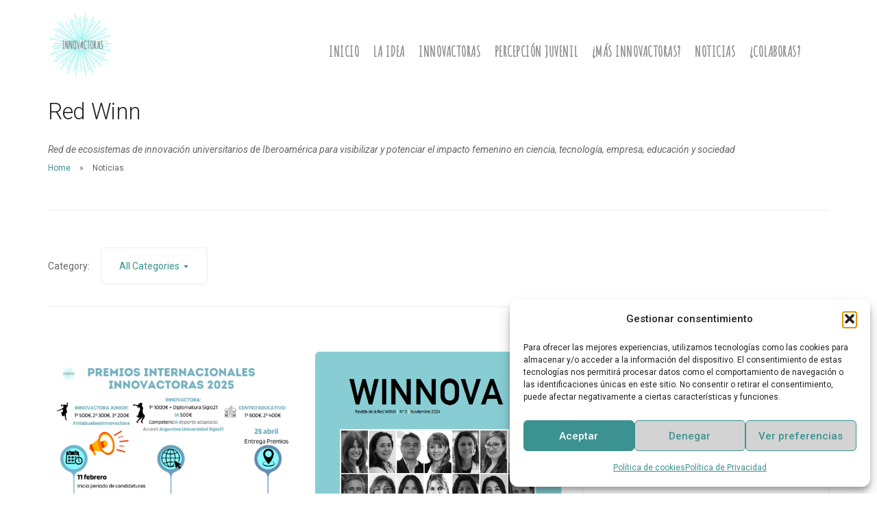

--- FILE ---
content_type: text/html; charset=UTF-8
request_url: https://innovactoras.eu/categorias/redwinn/
body_size: 17315
content:

<!doctype html>
<html lang="es">

<head>
	<meta charset="UTF-8">
	<meta name="viewport" content="width=device-width, initial-scale=1.0">
	<link rel="pingback" href="https://innovactoras.eu/web/xmlrpc.php" />
	<meta name='robots' content='index, follow, max-image-preview:large, max-snippet:-1, max-video-preview:-1' />

	<!-- This site is optimized with the Yoast SEO plugin v26.7 - https://yoast.com/wordpress/plugins/seo/ -->
	<title>Red Winn archivos - Innovactoras, mujeres contemporáneas y excepcionales</title>
	<link rel="canonical" href="https://innovactoras.eu/categorias/redwinn/" />
	<meta property="og:locale" content="es_ES" />
	<meta property="og:type" content="article" />
	<meta property="og:title" content="Red Winn archivos - Innovactoras, mujeres contemporáneas y excepcionales" />
	<meta property="og:description" content="Red de ecosistemas de innovación universitarios de Iberoamérica para visibilizar y potenciar el impacto femenino en ciencia, tecnología, empresa, educación y sociedad" />
	<meta property="og:url" content="https://innovactoras.eu/categorias/redwinn/" />
	<meta property="og:site_name" content="Innovactoras, mujeres contemporáneas y excepcionales" />
	<meta name="twitter:card" content="summary_large_image" />
	<script type="application/ld+json" class="yoast-schema-graph">{"@context":"https://schema.org","@graph":[{"@type":"CollectionPage","@id":"https://innovactoras.eu/categorias/redwinn/","url":"https://innovactoras.eu/categorias/redwinn/","name":"Red Winn archivos - Innovactoras, mujeres contemporáneas y excepcionales","isPartOf":{"@id":"https://innovactoras.eu/#website"},"primaryImageOfPage":{"@id":"https://innovactoras.eu/categorias/redwinn/#primaryimage"},"image":{"@id":"https://innovactoras.eu/categorias/redwinn/#primaryimage"},"thumbnailUrl":"https://innovactoras.eu/web/wp-content/uploads/2024/12/Calendario-premios-2025-Innovactoras-2.png","breadcrumb":{"@id":"https://innovactoras.eu/categorias/redwinn/#breadcrumb"},"inLanguage":"es"},{"@type":"ImageObject","inLanguage":"es","@id":"https://innovactoras.eu/categorias/redwinn/#primaryimage","url":"https://innovactoras.eu/web/wp-content/uploads/2024/12/Calendario-premios-2025-Innovactoras-2.png","contentUrl":"https://innovactoras.eu/web/wp-content/uploads/2024/12/Calendario-premios-2025-Innovactoras-2.png","width":1080,"height":1080},{"@type":"BreadcrumbList","@id":"https://innovactoras.eu/categorias/redwinn/#breadcrumb","itemListElement":[{"@type":"ListItem","position":1,"name":"Portada","item":"https://innovactoras.eu/"},{"@type":"ListItem","position":2,"name":"Red Winn"}]},{"@type":"WebSite","@id":"https://innovactoras.eu/#website","url":"https://innovactoras.eu/","name":"Innovactoras, mujeres contemporáneas y excepcionales","description":"Innovactoras: Referentes SXXI","potentialAction":[{"@type":"SearchAction","target":{"@type":"EntryPoint","urlTemplate":"https://innovactoras.eu/?s={search_term_string}"},"query-input":{"@type":"PropertyValueSpecification","valueRequired":true,"valueName":"search_term_string"}}],"inLanguage":"es"}]}</script>
	<!-- / Yoast SEO plugin. -->


<link rel='dns-prefetch' href='//stats.wp.com' />
<link rel='dns-prefetch' href='//fonts.googleapis.com' />
<link rel="alternate" type="application/rss+xml" title="Innovactoras, mujeres contemporáneas y excepcionales &raquo; Feed" href="https://innovactoras.eu/feed/" />
<link rel="alternate" type="application/rss+xml" title="Innovactoras, mujeres contemporáneas y excepcionales &raquo; Feed de los comentarios" href="https://innovactoras.eu/comments/feed/" />
<link rel="alternate" type="application/rss+xml" title="Innovactoras, mujeres contemporáneas y excepcionales &raquo; Categoría Red Winn del feed" href="https://innovactoras.eu/categorias/redwinn/feed/" />
<style id='wp-img-auto-sizes-contain-inline-css' type='text/css'>
img:is([sizes=auto i],[sizes^="auto," i]){contain-intrinsic-size:3000px 1500px}
/*# sourceURL=wp-img-auto-sizes-contain-inline-css */
</style>
<style id='wp-block-library-inline-css' type='text/css'>
:root{--wp-block-synced-color:#7a00df;--wp-block-synced-color--rgb:122,0,223;--wp-bound-block-color:var(--wp-block-synced-color);--wp-editor-canvas-background:#ddd;--wp-admin-theme-color:#007cba;--wp-admin-theme-color--rgb:0,124,186;--wp-admin-theme-color-darker-10:#006ba1;--wp-admin-theme-color-darker-10--rgb:0,107,160.5;--wp-admin-theme-color-darker-20:#005a87;--wp-admin-theme-color-darker-20--rgb:0,90,135;--wp-admin-border-width-focus:2px}@media (min-resolution:192dpi){:root{--wp-admin-border-width-focus:1.5px}}.wp-element-button{cursor:pointer}:root .has-very-light-gray-background-color{background-color:#eee}:root .has-very-dark-gray-background-color{background-color:#313131}:root .has-very-light-gray-color{color:#eee}:root .has-very-dark-gray-color{color:#313131}:root .has-vivid-green-cyan-to-vivid-cyan-blue-gradient-background{background:linear-gradient(135deg,#00d084,#0693e3)}:root .has-purple-crush-gradient-background{background:linear-gradient(135deg,#34e2e4,#4721fb 50%,#ab1dfe)}:root .has-hazy-dawn-gradient-background{background:linear-gradient(135deg,#faaca8,#dad0ec)}:root .has-subdued-olive-gradient-background{background:linear-gradient(135deg,#fafae1,#67a671)}:root .has-atomic-cream-gradient-background{background:linear-gradient(135deg,#fdd79a,#004a59)}:root .has-nightshade-gradient-background{background:linear-gradient(135deg,#330968,#31cdcf)}:root .has-midnight-gradient-background{background:linear-gradient(135deg,#020381,#2874fc)}:root{--wp--preset--font-size--normal:16px;--wp--preset--font-size--huge:42px}.has-regular-font-size{font-size:1em}.has-larger-font-size{font-size:2.625em}.has-normal-font-size{font-size:var(--wp--preset--font-size--normal)}.has-huge-font-size{font-size:var(--wp--preset--font-size--huge)}.has-text-align-center{text-align:center}.has-text-align-left{text-align:left}.has-text-align-right{text-align:right}.has-fit-text{white-space:nowrap!important}#end-resizable-editor-section{display:none}.aligncenter{clear:both}.items-justified-left{justify-content:flex-start}.items-justified-center{justify-content:center}.items-justified-right{justify-content:flex-end}.items-justified-space-between{justify-content:space-between}.screen-reader-text{border:0;clip-path:inset(50%);height:1px;margin:-1px;overflow:hidden;padding:0;position:absolute;width:1px;word-wrap:normal!important}.screen-reader-text:focus{background-color:#ddd;clip-path:none;color:#444;display:block;font-size:1em;height:auto;left:5px;line-height:normal;padding:15px 23px 14px;text-decoration:none;top:5px;width:auto;z-index:100000}html :where(.has-border-color){border-style:solid}html :where([style*=border-top-color]){border-top-style:solid}html :where([style*=border-right-color]){border-right-style:solid}html :where([style*=border-bottom-color]){border-bottom-style:solid}html :where([style*=border-left-color]){border-left-style:solid}html :where([style*=border-width]){border-style:solid}html :where([style*=border-top-width]){border-top-style:solid}html :where([style*=border-right-width]){border-right-style:solid}html :where([style*=border-bottom-width]){border-bottom-style:solid}html :where([style*=border-left-width]){border-left-style:solid}html :where(img[class*=wp-image-]){height:auto;max-width:100%}:where(figure){margin:0 0 1em}html :where(.is-position-sticky){--wp-admin--admin-bar--position-offset:var(--wp-admin--admin-bar--height,0px)}@media screen and (max-width:600px){html :where(.is-position-sticky){--wp-admin--admin-bar--position-offset:0px}}

/*# sourceURL=wp-block-library-inline-css */
</style><style id='wp-block-heading-inline-css' type='text/css'>
h1:where(.wp-block-heading).has-background,h2:where(.wp-block-heading).has-background,h3:where(.wp-block-heading).has-background,h4:where(.wp-block-heading).has-background,h5:where(.wp-block-heading).has-background,h6:where(.wp-block-heading).has-background{padding:1.25em 2.375em}h1.has-text-align-left[style*=writing-mode]:where([style*=vertical-lr]),h1.has-text-align-right[style*=writing-mode]:where([style*=vertical-rl]),h2.has-text-align-left[style*=writing-mode]:where([style*=vertical-lr]),h2.has-text-align-right[style*=writing-mode]:where([style*=vertical-rl]),h3.has-text-align-left[style*=writing-mode]:where([style*=vertical-lr]),h3.has-text-align-right[style*=writing-mode]:where([style*=vertical-rl]),h4.has-text-align-left[style*=writing-mode]:where([style*=vertical-lr]),h4.has-text-align-right[style*=writing-mode]:where([style*=vertical-rl]),h5.has-text-align-left[style*=writing-mode]:where([style*=vertical-lr]),h5.has-text-align-right[style*=writing-mode]:where([style*=vertical-rl]),h6.has-text-align-left[style*=writing-mode]:where([style*=vertical-lr]),h6.has-text-align-right[style*=writing-mode]:where([style*=vertical-rl]){rotate:180deg}
/*# sourceURL=https://innovactoras.eu/web/wp-includes/blocks/heading/style.min.css */
</style>
<style id='wp-block-list-inline-css' type='text/css'>
ol,ul{box-sizing:border-box}:root :where(.wp-block-list.has-background){padding:1.25em 2.375em}
/*# sourceURL=https://innovactoras.eu/web/wp-includes/blocks/list/style.min.css */
</style>
<style id='wp-block-paragraph-inline-css' type='text/css'>
.is-small-text{font-size:.875em}.is-regular-text{font-size:1em}.is-large-text{font-size:2.25em}.is-larger-text{font-size:3em}.has-drop-cap:not(:focus):first-letter{float:left;font-size:8.4em;font-style:normal;font-weight:100;line-height:.68;margin:.05em .1em 0 0;text-transform:uppercase}body.rtl .has-drop-cap:not(:focus):first-letter{float:none;margin-left:.1em}p.has-drop-cap.has-background{overflow:hidden}:root :where(p.has-background){padding:1.25em 2.375em}:where(p.has-text-color:not(.has-link-color)) a{color:inherit}p.has-text-align-left[style*="writing-mode:vertical-lr"],p.has-text-align-right[style*="writing-mode:vertical-rl"]{rotate:180deg}
/*# sourceURL=https://innovactoras.eu/web/wp-includes/blocks/paragraph/style.min.css */
</style>
<style id='global-styles-inline-css' type='text/css'>
:root{--wp--preset--aspect-ratio--square: 1;--wp--preset--aspect-ratio--4-3: 4/3;--wp--preset--aspect-ratio--3-4: 3/4;--wp--preset--aspect-ratio--3-2: 3/2;--wp--preset--aspect-ratio--2-3: 2/3;--wp--preset--aspect-ratio--16-9: 16/9;--wp--preset--aspect-ratio--9-16: 9/16;--wp--preset--color--black: #000000;--wp--preset--color--cyan-bluish-gray: #abb8c3;--wp--preset--color--white: #ffffff;--wp--preset--color--pale-pink: #f78da7;--wp--preset--color--vivid-red: #cf2e2e;--wp--preset--color--luminous-vivid-orange: #ff6900;--wp--preset--color--luminous-vivid-amber: #fcb900;--wp--preset--color--light-green-cyan: #7bdcb5;--wp--preset--color--vivid-green-cyan: #00d084;--wp--preset--color--pale-cyan-blue: #8ed1fc;--wp--preset--color--vivid-cyan-blue: #0693e3;--wp--preset--color--vivid-purple: #9b51e0;--wp--preset--gradient--vivid-cyan-blue-to-vivid-purple: linear-gradient(135deg,rgb(6,147,227) 0%,rgb(155,81,224) 100%);--wp--preset--gradient--light-green-cyan-to-vivid-green-cyan: linear-gradient(135deg,rgb(122,220,180) 0%,rgb(0,208,130) 100%);--wp--preset--gradient--luminous-vivid-amber-to-luminous-vivid-orange: linear-gradient(135deg,rgb(252,185,0) 0%,rgb(255,105,0) 100%);--wp--preset--gradient--luminous-vivid-orange-to-vivid-red: linear-gradient(135deg,rgb(255,105,0) 0%,rgb(207,46,46) 100%);--wp--preset--gradient--very-light-gray-to-cyan-bluish-gray: linear-gradient(135deg,rgb(238,238,238) 0%,rgb(169,184,195) 100%);--wp--preset--gradient--cool-to-warm-spectrum: linear-gradient(135deg,rgb(74,234,220) 0%,rgb(151,120,209) 20%,rgb(207,42,186) 40%,rgb(238,44,130) 60%,rgb(251,105,98) 80%,rgb(254,248,76) 100%);--wp--preset--gradient--blush-light-purple: linear-gradient(135deg,rgb(255,206,236) 0%,rgb(152,150,240) 100%);--wp--preset--gradient--blush-bordeaux: linear-gradient(135deg,rgb(254,205,165) 0%,rgb(254,45,45) 50%,rgb(107,0,62) 100%);--wp--preset--gradient--luminous-dusk: linear-gradient(135deg,rgb(255,203,112) 0%,rgb(199,81,192) 50%,rgb(65,88,208) 100%);--wp--preset--gradient--pale-ocean: linear-gradient(135deg,rgb(255,245,203) 0%,rgb(182,227,212) 50%,rgb(51,167,181) 100%);--wp--preset--gradient--electric-grass: linear-gradient(135deg,rgb(202,248,128) 0%,rgb(113,206,126) 100%);--wp--preset--gradient--midnight: linear-gradient(135deg,rgb(2,3,129) 0%,rgb(40,116,252) 100%);--wp--preset--font-size--small: 13px;--wp--preset--font-size--medium: 20px;--wp--preset--font-size--large: 36px;--wp--preset--font-size--x-large: 42px;--wp--preset--spacing--20: 0.44rem;--wp--preset--spacing--30: 0.67rem;--wp--preset--spacing--40: 1rem;--wp--preset--spacing--50: 1.5rem;--wp--preset--spacing--60: 2.25rem;--wp--preset--spacing--70: 3.38rem;--wp--preset--spacing--80: 5.06rem;--wp--preset--shadow--natural: 6px 6px 9px rgba(0, 0, 0, 0.2);--wp--preset--shadow--deep: 12px 12px 50px rgba(0, 0, 0, 0.4);--wp--preset--shadow--sharp: 6px 6px 0px rgba(0, 0, 0, 0.2);--wp--preset--shadow--outlined: 6px 6px 0px -3px rgb(255, 255, 255), 6px 6px rgb(0, 0, 0);--wp--preset--shadow--crisp: 6px 6px 0px rgb(0, 0, 0);}:where(.is-layout-flex){gap: 0.5em;}:where(.is-layout-grid){gap: 0.5em;}body .is-layout-flex{display: flex;}.is-layout-flex{flex-wrap: wrap;align-items: center;}.is-layout-flex > :is(*, div){margin: 0;}body .is-layout-grid{display: grid;}.is-layout-grid > :is(*, div){margin: 0;}:where(.wp-block-columns.is-layout-flex){gap: 2em;}:where(.wp-block-columns.is-layout-grid){gap: 2em;}:where(.wp-block-post-template.is-layout-flex){gap: 1.25em;}:where(.wp-block-post-template.is-layout-grid){gap: 1.25em;}.has-black-color{color: var(--wp--preset--color--black) !important;}.has-cyan-bluish-gray-color{color: var(--wp--preset--color--cyan-bluish-gray) !important;}.has-white-color{color: var(--wp--preset--color--white) !important;}.has-pale-pink-color{color: var(--wp--preset--color--pale-pink) !important;}.has-vivid-red-color{color: var(--wp--preset--color--vivid-red) !important;}.has-luminous-vivid-orange-color{color: var(--wp--preset--color--luminous-vivid-orange) !important;}.has-luminous-vivid-amber-color{color: var(--wp--preset--color--luminous-vivid-amber) !important;}.has-light-green-cyan-color{color: var(--wp--preset--color--light-green-cyan) !important;}.has-vivid-green-cyan-color{color: var(--wp--preset--color--vivid-green-cyan) !important;}.has-pale-cyan-blue-color{color: var(--wp--preset--color--pale-cyan-blue) !important;}.has-vivid-cyan-blue-color{color: var(--wp--preset--color--vivid-cyan-blue) !important;}.has-vivid-purple-color{color: var(--wp--preset--color--vivid-purple) !important;}.has-black-background-color{background-color: var(--wp--preset--color--black) !important;}.has-cyan-bluish-gray-background-color{background-color: var(--wp--preset--color--cyan-bluish-gray) !important;}.has-white-background-color{background-color: var(--wp--preset--color--white) !important;}.has-pale-pink-background-color{background-color: var(--wp--preset--color--pale-pink) !important;}.has-vivid-red-background-color{background-color: var(--wp--preset--color--vivid-red) !important;}.has-luminous-vivid-orange-background-color{background-color: var(--wp--preset--color--luminous-vivid-orange) !important;}.has-luminous-vivid-amber-background-color{background-color: var(--wp--preset--color--luminous-vivid-amber) !important;}.has-light-green-cyan-background-color{background-color: var(--wp--preset--color--light-green-cyan) !important;}.has-vivid-green-cyan-background-color{background-color: var(--wp--preset--color--vivid-green-cyan) !important;}.has-pale-cyan-blue-background-color{background-color: var(--wp--preset--color--pale-cyan-blue) !important;}.has-vivid-cyan-blue-background-color{background-color: var(--wp--preset--color--vivid-cyan-blue) !important;}.has-vivid-purple-background-color{background-color: var(--wp--preset--color--vivid-purple) !important;}.has-black-border-color{border-color: var(--wp--preset--color--black) !important;}.has-cyan-bluish-gray-border-color{border-color: var(--wp--preset--color--cyan-bluish-gray) !important;}.has-white-border-color{border-color: var(--wp--preset--color--white) !important;}.has-pale-pink-border-color{border-color: var(--wp--preset--color--pale-pink) !important;}.has-vivid-red-border-color{border-color: var(--wp--preset--color--vivid-red) !important;}.has-luminous-vivid-orange-border-color{border-color: var(--wp--preset--color--luminous-vivid-orange) !important;}.has-luminous-vivid-amber-border-color{border-color: var(--wp--preset--color--luminous-vivid-amber) !important;}.has-light-green-cyan-border-color{border-color: var(--wp--preset--color--light-green-cyan) !important;}.has-vivid-green-cyan-border-color{border-color: var(--wp--preset--color--vivid-green-cyan) !important;}.has-pale-cyan-blue-border-color{border-color: var(--wp--preset--color--pale-cyan-blue) !important;}.has-vivid-cyan-blue-border-color{border-color: var(--wp--preset--color--vivid-cyan-blue) !important;}.has-vivid-purple-border-color{border-color: var(--wp--preset--color--vivid-purple) !important;}.has-vivid-cyan-blue-to-vivid-purple-gradient-background{background: var(--wp--preset--gradient--vivid-cyan-blue-to-vivid-purple) !important;}.has-light-green-cyan-to-vivid-green-cyan-gradient-background{background: var(--wp--preset--gradient--light-green-cyan-to-vivid-green-cyan) !important;}.has-luminous-vivid-amber-to-luminous-vivid-orange-gradient-background{background: var(--wp--preset--gradient--luminous-vivid-amber-to-luminous-vivid-orange) !important;}.has-luminous-vivid-orange-to-vivid-red-gradient-background{background: var(--wp--preset--gradient--luminous-vivid-orange-to-vivid-red) !important;}.has-very-light-gray-to-cyan-bluish-gray-gradient-background{background: var(--wp--preset--gradient--very-light-gray-to-cyan-bluish-gray) !important;}.has-cool-to-warm-spectrum-gradient-background{background: var(--wp--preset--gradient--cool-to-warm-spectrum) !important;}.has-blush-light-purple-gradient-background{background: var(--wp--preset--gradient--blush-light-purple) !important;}.has-blush-bordeaux-gradient-background{background: var(--wp--preset--gradient--blush-bordeaux) !important;}.has-luminous-dusk-gradient-background{background: var(--wp--preset--gradient--luminous-dusk) !important;}.has-pale-ocean-gradient-background{background: var(--wp--preset--gradient--pale-ocean) !important;}.has-electric-grass-gradient-background{background: var(--wp--preset--gradient--electric-grass) !important;}.has-midnight-gradient-background{background: var(--wp--preset--gradient--midnight) !important;}.has-small-font-size{font-size: var(--wp--preset--font-size--small) !important;}.has-medium-font-size{font-size: var(--wp--preset--font-size--medium) !important;}.has-large-font-size{font-size: var(--wp--preset--font-size--large) !important;}.has-x-large-font-size{font-size: var(--wp--preset--font-size--x-large) !important;}
/*# sourceURL=global-styles-inline-css */
</style>

<style id='classic-theme-styles-inline-css' type='text/css'>
/*! This file is auto-generated */
.wp-block-button__link{color:#fff;background-color:#32373c;border-radius:9999px;box-shadow:none;text-decoration:none;padding:calc(.667em + 2px) calc(1.333em + 2px);font-size:1.125em}.wp-block-file__button{background:#32373c;color:#fff;text-decoration:none}
/*# sourceURL=/wp-includes/css/classic-themes.min.css */
</style>
<link rel='stylesheet' id='wp-components-css' href='https://innovactoras.eu/web/wp-includes/css/dist/components/style.min.css?ver=6.9' type='text/css' media='all' />
<link rel='stylesheet' id='wp-preferences-css' href='https://innovactoras.eu/web/wp-includes/css/dist/preferences/style.min.css?ver=6.9' type='text/css' media='all' />
<link rel='stylesheet' id='wp-block-editor-css' href='https://innovactoras.eu/web/wp-includes/css/dist/block-editor/style.min.css?ver=6.9' type='text/css' media='all' />
<link rel='stylesheet' id='popup-maker-block-library-style-css' href='https://innovactoras.eu/web/wp-content/plugins/popup-maker/dist/packages/block-library-style.css?ver=dbea705cfafe089d65f1' type='text/css' media='all' />
<link rel='stylesheet' id='contact-form-7-css' href='https://innovactoras.eu/web/wp-content/plugins/contact-form-7/includes/css/styles.css?ver=6.1.4' type='text/css' media='all' />
<link rel='stylesheet' id='it_epoll_style-css' href='https://innovactoras.eu/web/wp-content/plugins/epoll-wp-voting-pro/assets/css/it_epoll_frontend.css?ver=3.1.3' type='text/css' media='' />
<link rel='stylesheet' id='cmplz-general-css' href='https://innovactoras.eu/web/wp-content/plugins/complianz-gdpr/assets/css/cookieblocker.min.css?ver=1767910178' type='text/css' media='all' />
<link rel='stylesheet' id='js_composer_front-css' href='https://innovactoras.eu/web/wp-content/plugins/js_composer/assets/css/js_composer.min.css?ver=6.7.0' type='text/css' media='all' />
<link rel='stylesheet' id='ebor-google-font-css' href='//fonts.googleapis.com/css?family=Roboto%3A200%2C300%2C400%2C400i%2C500%2C600%2C700%7CMerriweather%3A300%2C300i%7CMaterial+Icons&#038;ver=1.5.0' type='text/css' media='all' />
<link rel='stylesheet' id='bootstrap-css' href='https://innovactoras.eu/web/wp-content/themes/stack/style/css/bootstrap.css?ver=1.5.0' type='text/css' media='all' />
<link rel='stylesheet' id='ebor-icons-css' href='https://innovactoras.eu/web/wp-content/themes/stack/style/css/icons.css?ver=1.5.0' type='text/css' media='all' />
<link rel='stylesheet' id='ebor-plugins-css' href='https://innovactoras.eu/web/wp-content/themes/stack/style/css/plugins.css?ver=1.5.0' type='text/css' media='all' />
<link rel='stylesheet' id='ebor-theme-css' href='https://innovactoras.eu/web/wp-content/uploads/wp-less/stack/style/css/theme-7873fdcc03.css' type='text/css' media='all' />
<link rel='stylesheet' id='ebor-style-css' href='https://innovactoras.eu/web/wp-content/themes/stack/style.css?ver=1.5.0' type='text/css' media='all' />
<style id='ebor-style-inline-css' type='text/css'>

			input[type].btn--primary,
			.pos-fixed.bar--transparent.bg--primary,
			.ebor-cart-count {
				background: #3b9290;	
			}
			.pos-fixed.bar--transparent.bg--secondary {
				background: #FAFAFA;
			}
			.pos-fixed.bar--transparent.bg--dark {
				background: #252525;
			}
			.pos-fixed.bar--transparent.bg--primary-1 {
				background: #61b0ae;
			}
			.bg--white h1, .bg--white h2, .bg--white h3, .bg--white h4, .bg--white h5, .bg--white h6, .bg--white i, .mobile-header .cart-link {
			    color: #252525;
			}
			@media all and (max-width:767px) {
			    .bar.bg--dark.bar--mobile-sticky[data-scroll-class*="fixed"].pos-fixed,
			    .bar.bg--dark.bar--mobile-sticky[data-scroll-class*="fixed"]+.bar.pos-fixed {
			    	background: #252525;
			    }
			    .bar.bg--secondary.bar--mobile-sticky[data-scroll-class*="fixed"].pos-fixed,
			    .bar.bg--secondary.bar--mobile-sticky[data-scroll-class*="fixed"]+.bar.pos-fixed {
			    	background: #FAFAFA;
			    }
			}
		
				.col-md-11.col-sm-12.text-right.text-left-xs.text-left-sm {
					margin-top: 0px;	
				}
			
/*# sourceURL=ebor-style-inline-css */
</style>
<link rel='stylesheet' id='ebor-iconsmind-css' href='https://innovactoras.eu/web/wp-content/themes/stack/style/css/iconsmind.css?ver=1.5.0' type='text/css' media='all' />
<script type="text/javascript" src="https://innovactoras.eu/web/wp-includes/js/jquery/jquery.min.js?ver=3.7.1" id="jquery-core-js"></script>
<script type="text/javascript" src="https://innovactoras.eu/web/wp-includes/js/jquery/jquery-migrate.min.js?ver=3.4.1" id="jquery-migrate-js"></script>
<script type="text/javascript" id="it_epoll_ajax-js-extra">
/* <![CDATA[ */
var it_epoll_ajax_obj = {"ajax_url":"https://innovactoras.eu/web/wp-admin/admin-ajax.php"};
//# sourceURL=it_epoll_ajax-js-extra
/* ]]> */
</script>
<script type="text/javascript" src="https://innovactoras.eu/web/wp-content/plugins/epoll-wp-voting-pro/assets/js/it_epoll_vote.js?ver=3.1.3" id="it_epoll_ajax-js"></script>
<script type="text/javascript" src="https://innovactoras.eu/web/wp-content/plugins/epoll-wp-voting-pro/assets/js/jquery.validate.min.js?ver=6.9" id="it_epoll_validetta_script-js"></script>
<script type="text/javascript" src="https://innovactoras.eu/web/wp-content/plugins/epoll-wp-voting-pro/assets/js/it_epoll_frontend.js?ver=3.1.3" id="it_epoll_script-js"></script>
<link rel="https://api.w.org/" href="https://innovactoras.eu/wp-json/" /><link rel="alternate" title="JSON" type="application/json" href="https://innovactoras.eu/wp-json/wp/v2/categories/191" /><link rel="EditURI" type="application/rsd+xml" title="RSD" href="https://innovactoras.eu/web/xmlrpc.php?rsd" />
<meta name="generator" content="WordPress 6.9" />
	<style>img#wpstats{display:none}</style>
					<style>.cmplz-hidden {
					display: none !important;
				}</style><style type="text/css">.recentcomments a{display:inline !important;padding:0 !important;margin:0 !important;}</style><meta name="generator" content="Powered by WPBakery Page Builder - drag and drop page builder for WordPress."/>
<link rel="icon" href="https://innovactoras.eu/web/wp-content/uploads/2017/12/cropped-logoN2-32x32.png" sizes="32x32" />
<link rel="icon" href="https://innovactoras.eu/web/wp-content/uploads/2017/12/cropped-logoN2-192x192.png" sizes="192x192" />
<link rel="apple-touch-icon" href="https://innovactoras.eu/web/wp-content/uploads/2017/12/cropped-logoN2-180x180.png" />
<meta name="msapplication-TileImage" content="https://innovactoras.eu/web/wp-content/uploads/2017/12/cropped-logoN2-270x270.png" />
		<style type="text/css" id="wp-custom-css">
			@import url('https://fonts.googleapis.com/css?family=Amatic+SC');
.nav-sidebar-column .logo {
	max-height:10em;}
.team-template-default .single .single-team p {
    font-size: 28px!important;
}
.nav-container.nav-container--sidebar + .main-container {
    float: left;
}
.nav-sidebar-column {
	right: 0!important;}
.tabla-foot img {
    max-height: 45px;
	width:auto;
}
.project-thumb.hover-element .hover-element__reveal .project-thumb__title {display:none}
section.space--sm, footer.space--sm {
    padding-top: 1em;
    padding-bottom: 1em;
}
.menu-horizontal > li > a,a.h5 {font-family:"amatic SC"; font-size:1.5em!important;}
h1.team-title {font-family: amatic SC; font-size:4em}
.space--sm h2{font-family:amatic SC;font-size:3em}
.menu-horizontal {top: 40px!important;}
.bar.pos-fixed{background: rgba(255, 255, 255, 0.9)!important;}
.col-sm-6 .footer-stack-copyright {display: none;}
.footer-stack-copyright {margin-top: -50px;}
.widget td {
    padding: 0 20px 0 20px;
}
iframe {width: 100%; min-height: auto;}
li#menu-posts-team {
    display: none;
}
/*.it_epoll_grid .it_epoll_survey-item {
	width: calc(24% - 15px);}
.it_epoll_container {
    background: -webkit-linear-gradient(40deg,#eee,#0c57a5)!important;
    background: -o-linear-gradient(40deg,#eee,#0c57a5)!important;
    background: linear-gradient(40deg,#eee,#a4f0f080)!important;
    -webkit-border-radius: .15rem;
	border-radius: .15rem;}*/
.it_epoll_big_cover img,.it_epoll_big_cover {
	width: 100%;
    height: auto;}
.it_epoll_big_cover
{box-shadow:none!important;}
-webkit-box-shadow
{box-shadow:none!important;}
.it_epoll_title_exact {
    text-shadow: 1px 2px 3px #cecece;
    color: #939393;
}
.tshowcase-box-title a {
    color: #3b9290!important;
	text-shadow:none!important;}

@media only screen and (max-width: 600px) {
    .it_epoll_container .it_epoll_big_cover img, .it_epoll_big_cover {
height: auto !important;    }		</style>
		<noscript><style> .wpb_animate_when_almost_visible { opacity: 1; }</style></noscript><link rel='stylesheet' id='owl_carousel_css-css' href='https://innovactoras.eu/web/wp-content/plugins/slide-anything/owl-carousel/owl.carousel.css?ver=2.2.1.1' type='text/css' media='all' />
<link rel='stylesheet' id='owl_theme_css-css' href='https://innovactoras.eu/web/wp-content/plugins/slide-anything/owl-carousel/sa-owl-theme.css?ver=2.0' type='text/css' media='all' />
<link rel='stylesheet' id='owl_animate_css-css' href='https://innovactoras.eu/web/wp-content/plugins/slide-anything/owl-carousel/animate.min.css?ver=2.0' type='text/css' media='all' />
<link rel='stylesheet' id='lightgallery_css-css' href='https://innovactoras.eu/web/wp-content/plugins/slide-anything/lightgallery/css/lightgallery.css?ver=2.5.0' type='text/css' media='all' />
<link rel='stylesheet' id='lightgallery_bundle_css-css' href='https://innovactoras.eu/web/wp-content/plugins/slide-anything/lightgallery/css/lightgallery-bundle.min.css?ver=2.5.0' type='text/css' media='all' />
</head>

<body class="archive category category-redwinn category-191 wp-theme-stack stack--rounded normal-layout active-tabs active-accordions parallax-enable-mobile wpb-js-composer js-comp-ver-6.7.0 vc_responsive" data-smooth-scroll-offset="0">

<a href="#" id="start" title="Start"></a>


<div class="nav-container">
	
	<div class="bar bar--sm visible-xs original--bg bar--mobile-sticky" data-scroll-class="100px:pos-fixed">
		<div class="container">
			<div class="row">
				<div class="col-xs-8 col-sm-10">
					
<a href="https://innovactoras.eu/" class="logo-holder">
	<img class="logo logo-dark" alt="" src="https://innovactoras.eu/web/wp-content/uploads/2017/12/cropped-logoN2.png" />
	<img class="logo logo-light" alt="" src="" />
</a>				</div>
				<div class="col-xs-4 col-sm-2 text-right mobile-header">
										<a href="#" class="hamburger-toggle" data-toggle-class="#menu1;hidden-xs">
						<i class="icon--sm stack-interface stack-menu"></i>
					</a>
				</div>
			</div><!--end of row-->
		</div><!--end of container-->
	</div><!--end bar-->
	
	<nav id="menu1" class="bar bar--sm bar-1 hidden-xs hiddem-sm original--bg" data-scroll-class="200px:pos-fixed">
		<div class="container">
			<div class="row">
				<div class="col-md-1 col-sm-2 hidden-xs">
					<div class="bar__module">
						
<a href="https://innovactoras.eu/" class="logo-holder">
	<img class="logo logo-dark" alt="" src="https://innovactoras.eu/web/wp-content/uploads/2017/12/cropped-logoN2.png" />
	<img class="logo logo-light" alt="" src="" />
</a>	
					</div><!--end module-->
				</div>
				<div class="col-md-11 col-sm-12 text-right text-left-xs text-left-sm">
					<div class="bar__module">
	<ul id="menu-horizontal" class="menu-horizontal text-left"><li id="menu-item-2554" class="menu-item menu-item-type-custom menu-item-object-custom menu-item-home menu-item-2554"><a href="http://innovactoras.eu/#up">Inicio</a></li>
<li id="menu-item-2555" class="menu-item menu-item-type-custom menu-item-object-custom menu-item-home menu-item-2555"><a href="http://innovactoras.eu/#descripcion">La Idea</a></li>
<li id="menu-item-3294" class="menu-item menu-item-type-post_type menu-item-object-page menu-item-3294"><a href="https://innovactoras.eu/innovactoras/">Innovactoras</a></li>
<li id="menu-item-2557" class="menu-item menu-item-type-custom menu-item-object-custom menu-item-home menu-item-2557"><a href="http://innovactoras.eu/#galeria">Percepción Juvenil</a></li>
<li id="menu-item-2558" class="menu-item menu-item-type-custom menu-item-object-custom menu-item-home menu-item-2558"><a href="http://innovactoras.eu/#formulario">¿Más Innovactoras?</a></li>
<li id="menu-item-2997" class="menu-item menu-item-type-post_type menu-item-object-page current_page_parent menu-item-2997"><a href="https://innovactoras.eu/noticias-2/">Noticias</a></li>
<li id="menu-item-3204" class="menu-item menu-item-type-post_type menu-item-object-post menu-item-3204"><a href="https://innovactoras.eu/quieres-colaborar-con-innovactoras/">¿Colaboras?</a></li>
</ul></div>	
					
<div class="bar__module stack-header-buttons">
	
		
		
</div><!--end module-->				</div>
			</div><!--end of row-->
		</div><!--end of container-->
	</nav><!--end bar-->

</div>
<div class="main-container">


				<section class=" space--sm unpad--bottom breadcrumb--section">
					
				    <div class="container">
				        <div class="row">
				            <div class="col-sm-12">
				            	<h1 class="h2">Red Winn</h1>
				            	<span><em>Red de ecosistemas de innovación universitarios de Iberoamérica para visibilizar y potenciar el impacto femenino en ciencia, tecnología, empresa, educación y sociedad</em></span>
				            	<ol class="breadcrumbs"><li><a href="https://innovactoras.eu/" class="home-link" rel="home">Home</a></li><li class="active">Noticias</li></ol>
				                <hr>
				            </div>
				        </div><!--end of row-->
				    </div><!--end of container-->
				</section>
			
<section class="space--sm unpad--top">
	<div class="container">
		<div class="row">
	<div class="col-sm-12">
		<div class="masonry">
			
							<div class="masonry-filter-container">
					
<span>Category:</span>
<div class="masonry-filter-holder masonry-filter-holder-post">
	<div class="masonry__filters blog-filters">
		<ul>
			<li class="active js-no-action">All Categories</li>	<li class="cat-item cat-item-2 js-no-action"><a href="https://innovactoras.eu/categorias/announcements/">Anuncios y eventos</a>
<ul class='children'>
	<li class="cat-item cat-item-204 js-no-action"><a href="https://innovactoras.eu/categorias/announcements/premios-innovactoras/">Premios Innovactoras</a>
</li>
</ul>
</li>
	<li class="cat-item cat-item-3 js-no-action"><a href="https://innovactoras.eu/categorias/education/">Educación</a>
</li>
	<li class="cat-item cat-item-180 js-no-action"><a href="https://innovactoras.eu/categorias/premiosinnovactoras/">Premios Innovactoras</a>
</li>
	<li class="cat-item cat-item-191 current-cat js-no-action"><a aria-current="page" href="https://innovactoras.eu/categorias/redwinn/">Red Winn</a>
</li>
	<li class="cat-item cat-item-1 js-no-action"><a href="https://innovactoras.eu/categorias/sin-categorizar/">Sin categorizar</a>
</li>
		</ul>
	</div>
</div>				</div>
				
				<hr>
						
			<div class="row">
				<div class="masonry__container">
					<div class="masonry__item col-md-4 col-sm-6"></div>
					
					<div id="post-7533" class="masonry__item col-sm-6 col-md-4 post-7533 post type-post status-publish format-standard has-post-thumbnail hentry category-announcements category-premios-innovactoras category-premiosinnovactoras category-redwinn tag-11f tag-educacion tag-premios-2025 tag-premios-innovactoras tag-recursoseducativos tag-steam">
	<article class="feature feature-1 pricing-1">
	
		<a href="https://innovactoras.eu/premios-innovactoras-2025/" class="block">
			<img width="1024" height="1024" src="https://innovactoras.eu/web/wp-content/uploads/2024/12/Calendario-premios-2025-Innovactoras-2-1024x1024.png" class="attachment-large size-large wp-post-image" alt="" decoding="async" fetchpriority="high" srcset="https://innovactoras.eu/web/wp-content/uploads/2024/12/Calendario-premios-2025-Innovactoras-2-1024x1024.png 1024w, https://innovactoras.eu/web/wp-content/uploads/2024/12/Calendario-premios-2025-Innovactoras-2-300x300.png 300w, https://innovactoras.eu/web/wp-content/uploads/2024/12/Calendario-premios-2025-Innovactoras-2-150x150.png 150w, https://innovactoras.eu/web/wp-content/uploads/2024/12/Calendario-premios-2025-Innovactoras-2-768x768.png 768w, https://innovactoras.eu/web/wp-content/uploads/2024/12/Calendario-premios-2025-Innovactoras-2-190x190.png 190w, https://innovactoras.eu/web/wp-content/uploads/2024/12/Calendario-premios-2025-Innovactoras-2-60x60.png 60w, https://innovactoras.eu/web/wp-content/uploads/2024/12/Calendario-premios-2025-Innovactoras-2.png 1080w" sizes="(max-width: 1024px) 100vw, 1024px" />		</a>
		
		<div class="feature__body boxed boxed--border">
		
						
			<span class="type--fine-print">
				diciembre 29, 2024			</span>
			
			<a class="h5 display-block" href="https://innovactoras.eu/premios-innovactoras-2025/">Premios internacionales Innovactoras 2025. Bases y candidaturas</a><p>Desde el 11 de Febrero hasta el 20 de Marzo de 2025 se abre el...</p>
			
			<a href="https://innovactoras.eu/premios-innovactoras-2025/" class="btn">Leer m&aacute;s</a>
			
		</div>
		
	</article>
</div><!--end item--><div id="post-7475" class="masonry__item col-sm-6 col-md-4 post-7475 post type-post status-publish format-standard has-post-thumbnail hentry category-education category-redwinn tag-argentina tag-colombia tag-red-winn tag-winnova">
	<article class="feature feature-1 pricing-1">
	
		<a href="https://innovactoras.eu/revista-winnova-de-la-red-iberoamericana-para-el-fortalecimiento-del-impacto-femenino-en-ecosistemas-de-innovacion/" class="block">
			<img width="671" height="856" src="https://innovactoras.eu/web/wp-content/uploads/2024/12/Portada-Winnova-3.png" class="attachment-large size-large wp-post-image" alt="" decoding="async" srcset="https://innovactoras.eu/web/wp-content/uploads/2024/12/Portada-Winnova-3.png 671w, https://innovactoras.eu/web/wp-content/uploads/2024/12/Portada-Winnova-3-235x300.png 235w" sizes="(max-width: 671px) 100vw, 671px" />		</a>
		
		<div class="feature__body boxed boxed--border">
		
						
			<span class="type--fine-print">
				octubre 30, 2024			</span>
			
			<a class="h5 display-block" href="https://innovactoras.eu/revista-winnova-de-la-red-iberoamericana-para-el-fortalecimiento-del-impacto-femenino-en-ecosistemas-de-innovacion/">Revista Winnova de la Red Iberoamericana para el fortalecimiento del impacto femenino en ecosistemas de innovación</a><p>Tercer número de la revista Winnova de la Red Winn (CYTED) , que recoge resúmenes...</p>
			
			<a href="https://innovactoras.eu/revista-winnova-de-la-red-iberoamericana-para-el-fortalecimiento-del-impacto-femenino-en-ecosistemas-de-innovacion/" class="btn">Leer m&aacute;s</a>
			
		</div>
		
	</article>
</div><!--end item--><div id="post-7425" class="masonry__item col-sm-6 col-md-4 post-7425 post type-post status-publish format-standard has-post-thumbnail hentry category-announcements category-redwinn tag-argentina">
	<article class="feature feature-1 pricing-1">
	
		<a href="https://innovactoras.eu/iv-encuentro-internacional-de-la-red-winn-en-argentina/" class="block">
			<img width="1024" height="555" src="https://innovactoras.eu/web/wp-content/uploads/2024/08/Innovactoras-Argentina-2024-1024x555.jpg" class="attachment-large size-large wp-post-image" alt="" decoding="async" srcset="https://innovactoras.eu/web/wp-content/uploads/2024/08/Innovactoras-Argentina-2024-1024x555.jpg 1024w, https://innovactoras.eu/web/wp-content/uploads/2024/08/Innovactoras-Argentina-2024-300x163.jpg 300w, https://innovactoras.eu/web/wp-content/uploads/2024/08/Innovactoras-Argentina-2024-768x416.jpg 768w, https://innovactoras.eu/web/wp-content/uploads/2024/08/Innovactoras-Argentina-2024.jpg 1279w" sizes="(max-width: 1024px) 100vw, 1024px" />		</a>
		
		<div class="feature__body boxed boxed--border">
		
						
			<span class="type--fine-print">
				agosto 17, 2024 &bull; 1 Comment			</span>
			
			<a class="h5 display-block" href="https://innovactoras.eu/iv-encuentro-internacional-de-la-red-winn-en-argentina/">IV Encuentro internacional de la Red WINN en Argentina</a><p>Del 4 al 7 de agosto ha tenido lugar en Córdoba, Argentina, el IV Encuentro...</p>
			
			<a href="https://innovactoras.eu/iv-encuentro-internacional-de-la-red-winn-en-argentina/" class="btn">Leer m&aacute;s</a>
			
		</div>
		
	</article>
</div><!--end item--><div id="post-7208" class="masonry__item col-sm-6 col-md-4 post-7208 post type-post status-publish format-standard has-post-thumbnail hentry category-education category-redwinn category-sin-categorizar tag-competencias-socioemocionales tag-emprendimiento tag-neurociencias tag-red-winn">
	<article class="feature feature-1 pricing-1">
	
		<a href="https://innovactoras.eu/competencias-socioemocionales-y-emprendimiento-investigacion-propuesta-didactica-y-taller-docente/" class="block">
			<img width="724" height="1024" src="https://innovactoras.eu/web/wp-content/uploads/2024/05/SES-y-emprendimiento-Winn-e-Innovactoras-724x1024.jpg" class="attachment-large size-large wp-post-image" alt="" decoding="async" loading="lazy" srcset="https://innovactoras.eu/web/wp-content/uploads/2024/05/SES-y-emprendimiento-Winn-e-Innovactoras-724x1024.jpg 724w, https://innovactoras.eu/web/wp-content/uploads/2024/05/SES-y-emprendimiento-Winn-e-Innovactoras-212x300.jpg 212w, https://innovactoras.eu/web/wp-content/uploads/2024/05/SES-y-emprendimiento-Winn-e-Innovactoras-768x1086.jpg 768w, https://innovactoras.eu/web/wp-content/uploads/2024/05/SES-y-emprendimiento-Winn-e-Innovactoras-1086x1536.jpg 1086w, https://innovactoras.eu/web/wp-content/uploads/2024/05/SES-y-emprendimiento-Winn-e-Innovactoras.jpg 1131w" sizes="auto, (max-width: 724px) 100vw, 724px" />		</a>
		
		<div class="feature__body boxed boxed--border">
		
						
			<span class="type--fine-print">
				mayo 11, 2024 &bull; 0 Comments			</span>
			
			<a class="h5 display-block" href="https://innovactoras.eu/competencias-socioemocionales-y-emprendimiento-investigacion-propuesta-didactica-y-taller-docente/">Competencias socioemocionales y emprendimiento: investigación, propuesta didáctica y taller docente</a><p>Competencias socioemocionales y emprendimiento: investigación, propuesta didáctica y taller docente. Resumen y visualización del webinar....</p>
			
			<a href="https://innovactoras.eu/competencias-socioemocionales-y-emprendimiento-investigacion-propuesta-didactica-y-taller-docente/" class="btn">Leer m&aacute;s</a>
			
		</div>
		
	</article>
</div><!--end item--><div id="post-6976" class="masonry__item col-sm-6 col-md-4 post-6976 post type-post status-publish format-standard has-post-thumbnail hentry category-announcements category-premiosinnovactoras category-premios-innovactoras category-redwinn tag-11f tag-educacion tag-premios-2024 tag-premios-innovactoras tag-recursoseducativos tag-steam">
	<article class="feature feature-1 pricing-1">
	
		<a href="https://innovactoras.eu/premios-innovactoras-2024/" class="block">
			<img width="1024" height="1024" src="https://innovactoras.eu/web/wp-content/uploads/2024/01/Innovactoras-Ganadora-Sara-Sena-1024x1024.jpg" class="attachment-large size-large wp-post-image" alt="" decoding="async" loading="lazy" srcset="https://innovactoras.eu/web/wp-content/uploads/2024/01/Innovactoras-Ganadora-Sara-Sena-1024x1024.jpg 1024w, https://innovactoras.eu/web/wp-content/uploads/2024/01/Innovactoras-Ganadora-Sara-Sena-300x300.jpg 300w, https://innovactoras.eu/web/wp-content/uploads/2024/01/Innovactoras-Ganadora-Sara-Sena-150x150.jpg 150w, https://innovactoras.eu/web/wp-content/uploads/2024/01/Innovactoras-Ganadora-Sara-Sena-768x768.jpg 768w, https://innovactoras.eu/web/wp-content/uploads/2024/01/Innovactoras-Ganadora-Sara-Sena-190x190.jpg 190w, https://innovactoras.eu/web/wp-content/uploads/2024/01/Innovactoras-Ganadora-Sara-Sena-1536x1536.jpg 1536w, https://innovactoras.eu/web/wp-content/uploads/2024/01/Innovactoras-Ganadora-Sara-Sena-2048x2048.jpg 2048w, https://innovactoras.eu/web/wp-content/uploads/2024/01/Innovactoras-Ganadora-Sara-Sena-60x60.jpg 60w" sizes="auto, (max-width: 1024px) 100vw, 1024px" />		</a>
		
		<div class="feature__body boxed boxed--border">
		
						
			<span class="type--fine-print">
				enero 23, 2024			</span>
			
			<a class="h5 display-block" href="https://innovactoras.eu/premios-innovactoras-2024/">Premios internacionales Innovactoras 2024. Bases y candidaturas</a><p>Desde el 11 de Febrero hasta el 20 de Marzo de 2024 se abre el...</p>
			
			<a href="https://innovactoras.eu/premios-innovactoras-2024/" class="btn">Leer m&aacute;s</a>
			
		</div>
		
	</article>
</div><!--end item--><div id="post-6926" class="masonry__item col-sm-6 col-md-4 post-6926 post type-post status-publish format-standard has-post-thumbnail hentry category-announcements category-education category-redwinn tag-ecosistemas-de-innovacion tag-innovactoras tag-steam-recursos-educativos">
	<article class="feature feature-1 pricing-1">
	
		<a href="https://innovactoras.eu/celebrando-cinco-anos-de-inspiracion-innovactoras-lanza-su-edicion-conmemorativa/" class="block">
			<img width="530" height="379" src="https://innovactoras.eu/web/wp-content/uploads/2023/11/5-anos-innovactoras.png" class="attachment-large size-large wp-post-image" alt="" decoding="async" loading="lazy" srcset="https://innovactoras.eu/web/wp-content/uploads/2023/11/5-anos-innovactoras.png 530w, https://innovactoras.eu/web/wp-content/uploads/2023/11/5-anos-innovactoras-300x215.png 300w" sizes="auto, (max-width: 530px) 100vw, 530px" />		</a>
		
		<div class="feature__body boxed boxed--border">
		
						
			<span class="type--fine-print">
				octubre 30, 2023			</span>
			
			<a class="h5 display-block" href="https://innovactoras.eu/celebrando-cinco-anos-de-inspiracion-innovactoras-lanza-su-edicion-conmemorativa/">Celebrando cinco años de inspiración: Innovactoras lanza su edición conmemorativa</a><p>Te invitamos a sumergirte en las páginas de esta publicación conmemorativa y a dejarte guiar...</p>
			
			<a href="https://innovactoras.eu/celebrando-cinco-anos-de-inspiracion-innovactoras-lanza-su-edicion-conmemorativa/" class="btn">Leer m&aacute;s</a>
			
		</div>
		
	</article>
</div><!--end item--><div id="post-6896" class="masonry__item col-sm-6 col-md-4 post-6896 post type-post status-publish format-standard has-post-thumbnail hentry category-announcements category-education category-redwinn tag-ano-europeo-de-las-competencias tag-emprendimiento-femenino tag-iberoamerica tag-red-winn">
	<article class="feature feature-1 pricing-1">
	
		<a href="https://innovactoras.eu/innovactoras-estudio-internacional-emprendimiento-femenino/" class="block">
			<img width="1024" height="1024" src="https://innovactoras.eu/web/wp-content/uploads/2023/09/Emprendimiento-femenino-1-1024x1024.png" class="attachment-large size-large wp-post-image" alt="" decoding="async" loading="lazy" srcset="https://innovactoras.eu/web/wp-content/uploads/2023/09/Emprendimiento-femenino-1-1024x1024.png 1024w, https://innovactoras.eu/web/wp-content/uploads/2023/09/Emprendimiento-femenino-1-300x300.png 300w, https://innovactoras.eu/web/wp-content/uploads/2023/09/Emprendimiento-femenino-1-150x150.png 150w, https://innovactoras.eu/web/wp-content/uploads/2023/09/Emprendimiento-femenino-1-768x768.png 768w, https://innovactoras.eu/web/wp-content/uploads/2023/09/Emprendimiento-femenino-1-190x190.png 190w, https://innovactoras.eu/web/wp-content/uploads/2023/09/Emprendimiento-femenino-1-60x60.png 60w, https://innovactoras.eu/web/wp-content/uploads/2023/09/Emprendimiento-femenino-1.png 1080w" sizes="auto, (max-width: 1024px) 100vw, 1024px" />		</a>
		
		<div class="feature__body boxed boxed--border">
		
						
			<span class="type--fine-print">
				septiembre 30, 2023 &bull; 0 Comments			</span>
			
			<a class="h5 display-block" href="https://innovactoras.eu/innovactoras-estudio-internacional-emprendimiento-femenino/">Competencias socio emocionales y emprendimiento femenino</a><p>Síntesis del estudio de Cooperación internacional para el estudio de la interacción entre competencias socioemocionales...</p>
			
			<a href="https://innovactoras.eu/innovactoras-estudio-internacional-emprendimiento-femenino/" class="btn">Leer m&aacute;s</a>
			
		</div>
		
	</article>
</div><!--end item--><div id="post-6689" class="masonry__item col-sm-6 col-md-4 post-6689 post type-post status-publish format-standard has-post-thumbnail hentry category-education category-premios-innovactoras category-premiosinnovactoras category-redwinn tag-ano-europeo-de-las-competencias tag-innovacion tag-premios-2023 tag-steam tag-steam-recursos-educativos">
	<article class="feature feature-1 pricing-1">
	
		<a href="https://innovactoras.eu/ceremonia-entrega-de-los-premios-innovactoras-2023/" class="block">
			<img width="1024" height="409" src="https://innovactoras.eu/web/wp-content/uploads/2023/04/foto-grupo-premios-Innovactoras-2023-e1682166152954-1024x409.jpg" class="attachment-large size-large wp-post-image" alt="" decoding="async" loading="lazy" srcset="https://innovactoras.eu/web/wp-content/uploads/2023/04/foto-grupo-premios-Innovactoras-2023-e1682166152954-1024x409.jpg 1024w, https://innovactoras.eu/web/wp-content/uploads/2023/04/foto-grupo-premios-Innovactoras-2023-e1682166152954-300x120.jpg 300w, https://innovactoras.eu/web/wp-content/uploads/2023/04/foto-grupo-premios-Innovactoras-2023-e1682166152954-768x306.jpg 768w, https://innovactoras.eu/web/wp-content/uploads/2023/04/foto-grupo-premios-Innovactoras-2023-e1682166152954-1536x613.jpg 1536w, https://innovactoras.eu/web/wp-content/uploads/2023/04/foto-grupo-premios-Innovactoras-2023-e1682166152954.jpg 1584w" sizes="auto, (max-width: 1024px) 100vw, 1024px" />		</a>
		
		<div class="feature__body boxed boxed--border">
		
						
			<span class="type--fine-print">
				abril 22, 2023			</span>
			
			<a class="h5 display-block" href="https://innovactoras.eu/ceremonia-entrega-de-los-premios-innovactoras-2023/">Entrega de los premios Innovactoras 2023</a><p>¿Qué pasó el 21 de Abril en el Museo de la Universidad de Navarra? ¿Quiénes...</p>
			
			<a href="https://innovactoras.eu/ceremonia-entrega-de-los-premios-innovactoras-2023/" class="btn">Leer m&aacute;s</a>
			
		</div>
		
	</article>
</div><!--end item--><div id="post-6415" class="masonry__item col-sm-6 col-md-4 post-6415 post type-post status-publish format-standard has-post-thumbnail hentry category-announcements category-premios-innovactoras category-premiosinnovactoras category-redwinn tag-11f tag-educacion tag-premio-innovactoras-2023 tag-recursoseducativos tag-steam-premios-2023">
	<article class="feature feature-1 pricing-1">
	
		<a href="https://innovactoras.eu/premios-innovactoras-2023/" class="block">
			<img width="748" height="1024" src="https://innovactoras.eu/web/wp-content/uploads/2023/02/INNOVACTORASConstanzaRosell-748x1024.jpg" class="attachment-large size-large wp-post-image" alt="" decoding="async" loading="lazy" srcset="https://innovactoras.eu/web/wp-content/uploads/2023/02/INNOVACTORASConstanzaRosell-748x1024.jpg 748w, https://innovactoras.eu/web/wp-content/uploads/2023/02/INNOVACTORASConstanzaRosell-219x300.jpg 219w, https://innovactoras.eu/web/wp-content/uploads/2023/02/INNOVACTORASConstanzaRosell-768x1052.jpg 768w, https://innovactoras.eu/web/wp-content/uploads/2023/02/INNOVACTORASConstanzaRosell-1122x1536.jpg 1122w, https://innovactoras.eu/web/wp-content/uploads/2023/02/INNOVACTORASConstanzaRosell-1496x2048.jpg 1496w, https://innovactoras.eu/web/wp-content/uploads/2023/02/INNOVACTORASConstanzaRosell-scaled.jpg 1870w" sizes="auto, (max-width: 748px) 100vw, 748px" />		</a>
		
		<div class="feature__body boxed boxed--border">
		
						
			<span class="type--fine-print">
				febrero 9, 2023			</span>
			
			<a class="h5 display-block" href="https://innovactoras.eu/premios-innovactoras-2023/">Premios internacionales Innovactoras 2023</a><p>Desde el 11 de Febrero hasta el 20 de Marzo de 2023 se abre el...</p>
			
			<a href="https://innovactoras.eu/premios-innovactoras-2023/" class="btn">Leer m&aacute;s</a>
			
		</div>
		
	</article>
</div><!--end item--><div id="post-6281" class="masonry__item col-sm-6 col-md-4 post-6281 post type-post status-publish format-standard has-post-thumbnail hentry category-announcements category-education category-premiosinnovactoras category-redwinn tag-innovacion tag-innovactoras tag-steam">
	<article class="feature feature-1 pricing-1">
	
		<a href="https://innovactoras.eu/innovactoras-cumple-5-anos/" class="block">
			<img width="1024" height="576" src="https://innovactoras.eu/web/wp-content/uploads/2022/11/INNOVACTORAS-lustro-1-1024x576.png" class="attachment-large size-large wp-post-image" alt="" decoding="async" loading="lazy" srcset="https://innovactoras.eu/web/wp-content/uploads/2022/11/INNOVACTORAS-lustro-1-1024x576.png 1024w, https://innovactoras.eu/web/wp-content/uploads/2022/11/INNOVACTORAS-lustro-1-300x169.png 300w, https://innovactoras.eu/web/wp-content/uploads/2022/11/INNOVACTORAS-lustro-1-768x432.png 768w, https://innovactoras.eu/web/wp-content/uploads/2022/11/INNOVACTORAS-lustro-1-1536x864.png 1536w, https://innovactoras.eu/web/wp-content/uploads/2022/11/INNOVACTORAS-lustro-1.png 1600w" sizes="auto, (max-width: 1024px) 100vw, 1024px" />		</a>
		
		<div class="feature__body boxed boxed--border">
		
						
			<span class="type--fine-print">
				octubre 30, 2022			</span>
			
			<a class="h5 display-block" href="https://innovactoras.eu/innovactoras-cumple-5-anos/">¡Innovactoras cumple 5 años!</a><p>Bajo el lema “las palabras convencen, el ejemplo arrastra”, las Innovactoras, aparte de mostrar un...</p>
			
			<a href="https://innovactoras.eu/innovactoras-cumple-5-anos/" class="btn">Leer m&aacute;s</a>
			
		</div>
		
	</article>
</div><!--end item--><div id="post-6405" class="masonry__item col-sm-6 col-md-4 post-6405 post type-post status-publish format-standard has-post-thumbnail hentry category-education category-redwinn tag-ecosistemas-de-innovacion tag-educacion tag-mujeres tag-recursoseducativos">
	<article class="feature feature-1 pricing-1">
	
		<a href="https://innovactoras.eu/visiones-en-iberoamerica-sobre-liderazgo-femenino/" class="block">
			<img width="510" height="653" src="https://innovactoras.eu/web/wp-content/uploads/2023/02/Visiones-en-iberoamerica-sobre-liderazgo-femenino.png" class="attachment-large size-large wp-post-image" alt="" decoding="async" loading="lazy" srcset="https://innovactoras.eu/web/wp-content/uploads/2023/02/Visiones-en-iberoamerica-sobre-liderazgo-femenino.png 510w, https://innovactoras.eu/web/wp-content/uploads/2023/02/Visiones-en-iberoamerica-sobre-liderazgo-femenino-234x300.png 234w" sizes="auto, (max-width: 510px) 100vw, 510px" />		</a>
		
		<div class="feature__body boxed boxed--border">
		
						
			<span class="type--fine-print">
				octubre 5, 2022			</span>
			
			<a class="h5 display-block" href="https://innovactoras.eu/visiones-en-iberoamerica-sobre-liderazgo-femenino/">VISIONES EN IBEROAMÉRICA SOBRE LIDERAZGO FEMENINO</a><p>El Ciclo de Habilidades de Liderazgo Femenino es una iniciativa de la Red Iberoamericana de...</p>
			
			<a href="https://innovactoras.eu/visiones-en-iberoamerica-sobre-liderazgo-femenino/" class="btn">Leer m&aacute;s</a>
			
		</div>
		
	</article>
</div><!--end item--><div id="post-6028" class="masonry__item col-sm-6 col-md-4 post-6028 post type-post status-publish format-standard has-post-thumbnail hentry category-premiosinnovactoras category-redwinn tag-innovacion tag-premios-2022 tag-stem">
	<article class="feature feature-1 pricing-1">
	
		<a href="https://innovactoras.eu/ceremonia-entrega-de-los-premios-innovactoras-2022/" class="block">
			<img width="1024" height="576" src="https://innovactoras.eu/web/wp-content/uploads/2022/05/Trofeo-Innovactora-de-honor-1024x576.jpg" class="attachment-large size-large wp-post-image" alt="" decoding="async" loading="lazy" srcset="https://innovactoras.eu/web/wp-content/uploads/2022/05/Trofeo-Innovactora-de-honor-1024x576.jpg 1024w, https://innovactoras.eu/web/wp-content/uploads/2022/05/Trofeo-Innovactora-de-honor-1536x864.jpg 1536w" sizes="auto, (max-width: 1024px) 100vw, 1024px" />		</a>
		
		<div class="feature__body boxed boxed--border">
		
						
			<span class="type--fine-print">
				mayo 2, 2022			</span>
			
			<a class="h5 display-block" href="https://innovactoras.eu/ceremonia-entrega-de-los-premios-innovactoras-2022/">Entrega de los premios Innovactoras 2022</a><p>¿Qué pasó el 21 de Abril en el Museo de la Universidad de Navarra? ¿Quiénes...</p>
			
			<a href="https://innovactoras.eu/ceremonia-entrega-de-los-premios-innovactoras-2022/" class="btn">Leer m&aacute;s</a>
			
		</div>
		
	</article>
</div><!--end item--><div id="post-5047" class="masonry__item col-sm-6 col-md-4 post-5047 post type-post status-publish format-standard has-post-thumbnail hentry category-announcements category-premiosinnovactoras category-redwinn tag-premio-innovactoras-2022">
	<article class="feature feature-1 pricing-1">
	
		<a href="https://innovactoras.eu/premios-innovactoras-2022/" class="block">
			<img width="1024" height="576" src="https://innovactoras.eu/web/wp-content/uploads/2022/01/INNOVACTORAS-premio-2022-png-1024x576.png" class="attachment-large size-large wp-post-image" alt="" decoding="async" loading="lazy" srcset="https://innovactoras.eu/web/wp-content/uploads/2022/01/INNOVACTORAS-premio-2022-png-1024x576.png 1024w, https://innovactoras.eu/web/wp-content/uploads/2022/01/INNOVACTORAS-premio-2022-png-300x169.png 300w, https://innovactoras.eu/web/wp-content/uploads/2022/01/INNOVACTORAS-premio-2022-png-768x432.png 768w, https://innovactoras.eu/web/wp-content/uploads/2022/01/INNOVACTORAS-premio-2022-png-1536x864.png 1536w, https://innovactoras.eu/web/wp-content/uploads/2022/01/INNOVACTORAS-premio-2022-png.png 1600w" sizes="auto, (max-width: 1024px) 100vw, 1024px" />		</a>
		
		<div class="feature__body boxed boxed--border">
		
						
			<span class="type--fine-print">
				enero 16, 2022			</span>
			
			<a class="h5 display-block" href="https://innovactoras.eu/premios-innovactoras-2022/">Premios Innovactoras 2022</a><p>Desde el 11 de Febrero hasta el 20 de Marzo de 2022 se abre el...</p>
			
			<a href="https://innovactoras.eu/premios-innovactoras-2022/" class="btn">Leer m&aacute;s</a>
			
		</div>
		
	</article>
</div><!--end item--><div id="post-4841" class="masonry__item col-sm-6 col-md-4 post-4841 post type-post status-publish format-standard has-post-thumbnail hentry category-education category-redwinn tag-educacion tag-ods4 tag-steam-recursos-educativos">
	<article class="feature feature-1 pricing-1">
	
		<a href="https://innovactoras.eu/recursos-para-desarrollar-el-perfil-para-innovar/" class="block">
			<img width="1024" height="191" src="https://innovactoras.eu/web/wp-content/uploads/2021/09/Caratula-perfil-para-innovar-1024x191.png" class="attachment-large size-large wp-post-image" alt="" decoding="async" loading="lazy" srcset="https://innovactoras.eu/web/wp-content/uploads/2021/09/Caratula-perfil-para-innovar-1024x191.png 1024w, https://innovactoras.eu/web/wp-content/uploads/2021/09/Caratula-perfil-para-innovar-300x56.png 300w, https://innovactoras.eu/web/wp-content/uploads/2021/09/Caratula-perfil-para-innovar-768x143.png 768w, https://innovactoras.eu/web/wp-content/uploads/2021/09/Caratula-perfil-para-innovar-1536x287.png 1536w, https://innovactoras.eu/web/wp-content/uploads/2021/09/Caratula-perfil-para-innovar.png 1871w" sizes="auto, (max-width: 1024px) 100vw, 1024px" />		</a>
		
		<div class="feature__body boxed boxed--border">
		
						
			<span class="type--fine-print">
				septiembre 1, 2021			</span>
			
			<a class="h5 display-block" href="https://innovactoras.eu/recursos-para-desarrollar-el-perfil-para-innovar/">¿Desarrollar el perfil para innovar? recursos y ejercicios</a><p>Escuchamos continuamente que la innovación es importante y vivimos en continuo cambio, pero... ¿Cómo son...</p>
			
			<a href="https://innovactoras.eu/recursos-para-desarrollar-el-perfil-para-innovar/" class="btn">Leer m&aacute;s</a>
			
		</div>
		
	</article>
</div><!--end item--><div id="post-4122" class="masonry__item col-sm-6 col-md-4 post-4122 post type-post status-publish format-standard has-post-thumbnail hentry category-announcements category-premiosinnovactoras category-premios-innovactoras category-redwinn tag-innovactora-winn tag-premios-innovactoras-2021 tag-red-winn">
	<article class="feature feature-1 pricing-1">
	
		<a href="https://innovactoras.eu/premios-innovactoras-winn-2021/" class="block">
			<img width="1024" height="1024" src="https://innovactoras.eu/web/wp-content/uploads/2021/02/2-1024x1024.png" class="attachment-large size-large wp-post-image" alt="" decoding="async" loading="lazy" srcset="https://innovactoras.eu/web/wp-content/uploads/2021/02/2-1024x1024.png 1024w, https://innovactoras.eu/web/wp-content/uploads/2021/02/2-300x300.png 300w, https://innovactoras.eu/web/wp-content/uploads/2021/02/2-150x150.png 150w, https://innovactoras.eu/web/wp-content/uploads/2021/02/2-768x768.png 768w, https://innovactoras.eu/web/wp-content/uploads/2021/02/2-190x190.png 190w, https://innovactoras.eu/web/wp-content/uploads/2021/02/2-60x60.png 60w, https://innovactoras.eu/web/wp-content/uploads/2021/02/2.png 1080w" sizes="auto, (max-width: 1024px) 100vw, 1024px" />		</a>
		
		<div class="feature__body boxed boxed--border">
		
						
			<span class="type--fine-print">
				febrero 9, 2021			</span>
			
			<a class="h5 display-block" href="https://innovactoras.eu/premios-innovactoras-winn-2021/">PREMIOS INNOVACTORAS WINN 2021</a>			
			<a href="https://innovactoras.eu/premios-innovactoras-winn-2021/" class="btn">Leer m&aacute;s</a>
			
		</div>
		
	</article>
</div><!--end item--><div id="post-6517" class="masonry__item col-sm-6 col-md-4 post-6517 post type-post status-publish format-standard has-post-thumbnail hentry category-announcements category-premiosinnovactoras category-redwinn tag-educacion tag-ods tag-onu tag-tic tag-wsis-2020">
	<article class="feature feature-1 pricing-1">
	
		<a href="https://innovactoras.eu/winners-mundiales-por-colaborar-para-abordar-retos-globales-segun-la-onu/" class="block">
			<img width="1022" height="940" src="https://innovactoras.eu/web/wp-content/uploads/2020/09/logos-02.jpg" class="attachment-large size-large wp-post-image" alt="" decoding="async" loading="lazy" srcset="https://innovactoras.eu/web/wp-content/uploads/2020/09/logos-02.jpg 1022w, https://innovactoras.eu/web/wp-content/uploads/2020/09/logos-02-300x276.jpg 300w, https://innovactoras.eu/web/wp-content/uploads/2020/09/logos-02-768x706.jpg 768w" sizes="auto, (max-width: 1022px) 100vw, 1022px" />		</a>
		
		<div class="feature__body boxed boxed--border">
		
						
			<span class="type--fine-print">
				octubre 20, 2020			</span>
			
			<a class="h5 display-block" href="https://innovactoras.eu/winners-mundiales-por-colaborar-para-abordar-retos-globales-segun-la-onu/">¡Winners mundiales por colaborar para abordar retos globales con las TIC, según la ONU!</a><p>El premio mundial WSSIS 2020 de la ONU es un reconocimiento a cada una de...</p>
			
			<a href="https://innovactoras.eu/winners-mundiales-por-colaborar-para-abordar-retos-globales-segun-la-onu/" class="btn">Leer m&aacute;s</a>
			
		</div>
		
	</article>
</div><!--end item--><div id="post-3588" class="masonry__item col-sm-6 col-md-4 post-3588 post type-post status-publish format-standard has-post-thumbnail hentry category-announcements category-premios-innovactoras category-premiosinnovactoras category-redwinn tag-innovactora-winn tag-premios-2020">
	<article class="feature feature-1 pricing-1">
	
		<a href="https://innovactoras.eu/premio-innovactora-winn-2020/" class="block">
			<img width="410" height="1024" src="https://innovactoras.eu/web/wp-content/uploads/2020/03/premio-innovactora-2020-WINN-Infografia-410x1024.jpg" class="attachment-large size-large wp-post-image" alt="" decoding="async" loading="lazy" srcset="https://innovactoras.eu/web/wp-content/uploads/2020/03/premio-innovactora-2020-WINN-Infografia-410x1024.jpg 410w, https://innovactoras.eu/web/wp-content/uploads/2020/03/premio-innovactora-2020-WINN-Infografia-120x300.jpg 120w, https://innovactoras.eu/web/wp-content/uploads/2020/03/premio-innovactora-2020-WINN-Infografia-768x1920.jpg 768w, https://innovactoras.eu/web/wp-content/uploads/2020/03/premio-innovactora-2020-WINN-Infografia.jpg 800w" sizes="auto, (max-width: 410px) 100vw, 410px" />		</a>
		
		<div class="feature__body boxed boxed--border">
		
						
			<span class="type--fine-print">
				febrero 11, 2020			</span>
			
			<a class="h5 display-block" href="https://innovactoras.eu/premio-innovactora-winn-2020/">PREMIO INNOVACTORA WINN 2020</a>			
			<a href="https://innovactoras.eu/premio-innovactora-winn-2020/" class="btn">Leer m&aacute;s</a>
			
		</div>
		
	</article>
</div><!--end item--><div id="post-3507" class="masonry__item col-sm-6 col-md-4 post-3507 post type-post status-publish format-standard has-post-thumbnail hentry category-announcements category-redwinn tag-ods tag-tic tag-wsis-2020">
	<article class="feature feature-1 pricing-1">
	
		<a href="https://innovactoras.eu/estamos-en-la-fase-final-del-world-summit-on-the-information-society-prizes-2020/" class="block">
			<img width="502" height="489" src="https://innovactoras.eu/web/wp-content/uploads/2020/01/wpc_2020-CHAMPIONS.png" class="attachment-large size-large wp-post-image" alt="" decoding="async" loading="lazy" srcset="https://innovactoras.eu/web/wp-content/uploads/2020/01/wpc_2020-CHAMPIONS.png 502w, https://innovactoras.eu/web/wp-content/uploads/2020/01/wpc_2020-CHAMPIONS-300x292.png 300w" sizes="auto, (max-width: 502px) 100vw, 502px" />		</a>
		
		<div class="feature__body boxed boxed--border">
		
						
			<span class="type--fine-print">
				enero 28, 2020			</span>
			
			<a class="h5 display-block" href="https://innovactoras.eu/estamos-en-la-fase-final-del-world-summit-on-the-information-society-prizes-2020/">¡Innovactoras entre los 5 proyectos campeones del WORLD SUMMIT ON THE INFORMATION SOCIETY PRIZES 2020!</a><p>El Consejo Económico y Social de las Naciones Unidas (ECOSOC) reitera la importancia de intercambiar...</p>
			
			<a href="https://innovactoras.eu/estamos-en-la-fase-final-del-world-summit-on-the-information-society-prizes-2020/" class="btn">Leer m&aacute;s</a>
			
		</div>
		
	</article>
</div><!--end item--><div id="post-3547" class="masonry__item col-sm-6 col-md-4 post-3547 post type-post status-publish format-standard has-post-thumbnail hentry category-announcements category-redwinn tag-agenda-2030 tag-ecosistemas-de-innovacion tag-impacto-femenino tag-ods tag-red-winn tag-referentes tag-universidad">
	<article class="feature feature-1 pricing-1">
	
		<a href="https://innovactoras.eu/ha-nacido-la-red-winn-internacional-gracias-al-apoyo-de-cyted/" class="block">
			<img width="899" height="660" src="https://innovactoras.eu/web/wp-content/uploads/2020/01/Red-WINN-anuncio-.png" class="attachment-large size-large wp-post-image" alt="" decoding="async" loading="lazy" srcset="https://innovactoras.eu/web/wp-content/uploads/2020/01/Red-WINN-anuncio-.png 899w, https://innovactoras.eu/web/wp-content/uploads/2020/01/Red-WINN-anuncio--300x220.png 300w, https://innovactoras.eu/web/wp-content/uploads/2020/01/Red-WINN-anuncio--768x564.png 768w" sizes="auto, (max-width: 899px) 100vw, 899px" />		</a>
		
		<div class="feature__body boxed boxed--border">
		
						
			<span class="type--fine-print">
				enero 25, 2020			</span>
			
			<a class="h5 display-block" href="https://innovactoras.eu/ha-nacido-la-red-winn-internacional-gracias-al-apoyo-de-cyted/">¡Ha nacido la Red Winn internacional gracias al apoyo de CYTED!</a><p>El objetivo de la Red Winn (REDWINN) consiste en visibilizar, reconocer y fortalecer el impacto...</p>
			
			<a href="https://innovactoras.eu/ha-nacido-la-red-winn-internacional-gracias-al-apoyo-de-cyted/" class="btn">Leer m&aacute;s</a>
			
		</div>
		
	</article>
</div><!--end item--><div id="post-3144" class="masonry__item col-sm-6 col-md-4 post-3144 post type-post status-publish format-standard has-post-thumbnail hentry category-announcements category-education category-premiosinnovactoras category-redwinn tag-ciencia tag-colaborar tag-comprar tag-educacion tag-emprender tag-empresa tag-innovacion tag-innovactoras tag-tecnologia">
	<article class="feature feature-1 pricing-1">
	
		<a href="https://innovactoras.eu/quieres-colaborar-con-innovactoras/" class="block">
			<img width="1024" height="768" src="https://innovactoras.eu/web/wp-content/uploads/2019/01/MERCHAND-INNOVACTORAS-1.png" class="attachment-large size-large wp-post-image" alt="" decoding="async" loading="lazy" srcset="https://innovactoras.eu/web/wp-content/uploads/2019/01/MERCHAND-INNOVACTORAS-1.png 1024w, https://innovactoras.eu/web/wp-content/uploads/2019/01/MERCHAND-INNOVACTORAS-1-300x225.png 300w, https://innovactoras.eu/web/wp-content/uploads/2019/01/MERCHAND-INNOVACTORAS-1-768x576.png 768w" sizes="auto, (max-width: 1024px) 100vw, 1024px" />		</a>
		
		<div class="feature__body boxed boxed--border">
		
						
			<span class="type--fine-print">
				enero 21, 2019			</span>
			
			<a class="h5 display-block" href="https://innovactoras.eu/quieres-colaborar-con-innovactoras/">¿Quieres colaborar con Innovactoras?</a>			
			<a href="https://innovactoras.eu/quieres-colaborar-con-innovactoras/" class="btn">Leer m&aacute;s</a>
			
		</div>
		
	</article>
</div><!--end item-->					
				</div><!--end of masonry container-->
			</div><!--end row-->
			
			
<div class="pagination">

		
		
		
</div>			
		</div><!--end masonry-->
	</div>
</div>	</div><!--end of container-->
</section>
            
	<script type="text/javascript">
		jQuery('[href^="#trigger-modal-"]').on('click', function(e) {
			e.preventDefault();
			var theID = jQuery(this).attr('href').replace('#trigger-modal-', '');
			console.log(theID);			
            targetModal = jQuery('.all-page-modals').find('[data-modal-id="'+theID+'"]');
            
            mr.util.activateIdleSrc(targetModal, 'iframe');
            mr.modals.autoplayVideo(targetModal);
            mr.modals.showModal(targetModal);
            return false;
		});
	</script>
	<footer class="footer-6 unpad--bottom">
	<div class="container">
		<div class="row">
			<div class="col-sm-12"><div id="text-2" class="widget widget_text sidebar__element">			<div class="textwidget"><p>Colaboran en este proyecto:</p>
<div class='black' style='background:rgba(0,0,0,0); border:solid 0px rgba(0,0,0,0); border-radius:0px; padding:0px 0px 0px 0px;'>
<div id='slider_2969' class='owl-carousel sa_owl_theme ' data-slider-id='slider_2969' style='visibility:hidden;'>
<div id='slider_2969_slide01' class='sa_hover_container' style='padding:3% 7%; margin:0px 4%; background-image:url(&quot;https://innovactoras.eu/web/wp-content/uploads/2024/02/Human-AI-logo-texto-a-la-derecha.png&quot;); background-position:center center; background-size:contain; background-repeat:no-repeat; '><div class='sa_hover_buttons' style='top:50%; left:50%; margin-top:-20px; margin-left:-20px;'><a class='sa_slide_link_icon' href='http://anicc.es/' target='_blank' title='' aria-label=''></a></div>
</div>
<div id='slider_2969_slide02' class='sa_hover_container' style='padding:3% 7%; margin:0px 4%; background-image:url(&quot;https://innovactoras.eu/web/wp-content/uploads/2018/01/logoAM_WEB-pq.png&quot;); background-position:center center; background-size:contain; background-repeat:no-repeat; '><div class='sa_hover_buttons' style='top:50%; left:50%; margin-top:-20px; margin-left:-20px;'><a class='sa_slide_link_icon' href='http://www.animaliamaquinaria.com/' target='_blank' title='' aria-label=''></a></div>
</div>
<div id='slider_2969_slide03' class='sa_hover_container' style='padding:3% 7%; margin:0px 4%; background-image:url(&quot;https://innovactoras.eu/web/wp-content/uploads/2023/02/Caja-Rural-accion-social.png&quot;); background-position:center center; background-size:contain; background-repeat:no-repeat; '><div class='sa_hover_buttons' style='top:50%; left:50%; margin-top:-20px; margin-left:-20px;'><a class='sa_slide_link_icon' href='https://www.cajaruraldenavarra.com/' target='_blank' title='' aria-label=''></a></div>
</div>
<div id='slider_2969_slide04' class='sa_hover_container' style='padding:3% 7%; margin:0px 4%; background-image:url(&quot;https://innovactoras.eu/web/wp-content/uploads/2018/06/logo_inaib.jpg&quot;); background-position:center center; background-size:contain; background-repeat:no-repeat; '></div>
<div id='slider_2969_slide05' class='sa_hover_container' style='padding:3% 7%; margin:0px 4%; background-image:url(&quot;https://innovactoras.eu/web/wp-content/uploads/2025/04/InnovaFund-Horiz_logo.png&quot;); background-position:center center; background-size:contain; background-repeat:no-repeat; background-color:rgba(0, 0, 0, 0); '><div class='sa_hover_buttons' style='top:50%; left:50%; margin-top:-20px; margin-left:-20px;'><a class='sa_slide_link_icon' href='https://programa-innova.es/' target='_self' title='' aria-label=''></a></div>
</div>
<div id='slider_2969_slide06' class='sa_hover_container' style='padding:3% 7%; margin:0px 4%; background-image:url(&quot;https://innovactoras.eu/web/wp-content/uploads/2025/04/SAMAY2_logo.png&quot;); background-position:center center; background-size:contain; background-repeat:no-repeat; background-color:rgba(0, 0, 0, 0); '><div class='sa_hover_buttons' style='top:50%; left:50%; margin-top:-20px; margin-left:-20px;'><a class='sa_slide_link_icon' href='https://etxebeltza.eus/eragin/samay-un-pequeno-respiro-en-guatemala/' target='_self' title='' aria-label=''></a></div>
</div>
<div id='slider_2969_slide07' class='sa_hover_container' style='padding:3% 7%; margin:0px 4%; background-image:url(&quot;https://innovactoras.eu/web/wp-content/uploads/2025/04/siglo21.png&quot;); background-position:center center; background-size:contain; background-repeat:no-repeat; '><div class='sa_hover_buttons' style='top:50%; left:50%; margin-top:-20px; margin-left:-20px;'><a class='sa_slide_link_icon' href='https://21.edu.ar/' target='_blank' title='' aria-label=''></a></div>
</div>
</div>
</div>
<script type='text/javascript'>
	jQuery(document).ready(function() {
		jQuery('#slider_2969').owlCarousel({
			responsive:{
				0:{ items:2 },
				480:{ items:4 },
				768:{ items:5 },
				980:{ items:4 },
				1200:{ items:5 },
				1500:{ items:6 }
			},
			autoplay : true,
			autoplayTimeout : 3900,
			autoplayHoverPause : true,
			smartSpeed : 200,
			fluidSpeed : 200,
			autoplaySpeed : 200,
			navSpeed : 200,
			dotsSpeed : 200,
			loop : true,
			nav : false,
			navText : ['Previous','Next'],
			dots : false,
			responsiveRefreshRate : 200,
			slideBy : 4,
			mergeFit : true,
			autoHeight : false,
			mouseDrag : true,
			touchDrag : true
		});
		jQuery('#slider_2969').css('visibility', 'visible');
		sa_resize_slider_2969();
		window.addEventListener('resize', sa_resize_slider_2969);
		function sa_resize_slider_2969() {
			var min_height = 'aspect169';
			var win_width = jQuery(window).width();
			var slider_width = jQuery('#slider_2969').width();
			if (win_width < 480) {
				var slide_width = slider_width / 2;
			} else if (win_width < 768) {
				var slide_width = slider_width / 4;
			} else if (win_width < 980) {
				var slide_width = slider_width / 5;
			} else if (win_width < 1200) {
				var slide_width = slider_width / 4;
			} else if (win_width < 1500) {
				var slide_width = slider_width / 5;
			} else {
				var slide_width = slider_width / 6;
			}
			slide_width = Math.round(slide_width);
			var slide_height = '0';
			if (min_height == 'aspect43') {
				slide_height = (slide_width / 4) * 3;				slide_height = Math.round(slide_height);
			} else if (min_height == 'aspect169') {
				slide_height = (slide_width / 16) * 9;				slide_height = Math.round(slide_height);
			} else {
				slide_height = (slide_width / 100) * min_height;				slide_height = Math.round(slide_height);
			}
			jQuery('#slider_2969 .owl-item .sa_hover_container').css('min-height', slide_height+'px');
		}
		var owl_goto = jQuery('#slider_2969');
		jQuery('.slider_2969_goto1').click(function(event){
			owl_goto.trigger('to.owl.carousel', 0);
		});
		jQuery('.slider_2969_goto2').click(function(event){
			owl_goto.trigger('to.owl.carousel', 1);
		});
		jQuery('.slider_2969_goto3').click(function(event){
			owl_goto.trigger('to.owl.carousel', 2);
		});
		jQuery('.slider_2969_goto4').click(function(event){
			owl_goto.trigger('to.owl.carousel', 3);
		});
		jQuery('.slider_2969_goto5').click(function(event){
			owl_goto.trigger('to.owl.carousel', 4);
		});
		jQuery('.slider_2969_goto6').click(function(event){
			owl_goto.trigger('to.owl.carousel', 5);
		});
		jQuery('.slider_2969_goto7').click(function(event){
			owl_goto.trigger('to.owl.carousel', 6);
		});
		var resize_7708 = jQuery('.owl-carousel');
		resize_7708.on('initialized.owl.carousel', function(e) {
			if (typeof(Event) === 'function') {
				window.dispatchEvent(new Event('resize'));
			} else {
				var evt = window.document.createEvent('UIEvents');
				evt.initUIEvent('resize', true, false, window, 0);
				window.dispatchEvent(evt);
			}
		});
	});
</script>

</div>
		</div><div id="text-4" class="widget widget_text sidebar__element">			<div class="textwidget"><div id="attachment_4077" style="width: 127px" class="wp-caption aligncenter"><a href="https://www.itu.int/net4/wsis/stocktaking/Prizes/2020/Winners"><img loading="lazy" decoding="async" aria-describedby="caption-attachment-4077" class="wp-image-4077" src="https://innovactoras.eu/web/wp-content/uploads/2020/12/wsis_champion-2020_trans.png" alt="Premios WSIS 2020" width="117" height="107" /></a><p id="caption-attachment-4077" class="wp-caption-text">Innovactoras ha sido premiada con el WSIS 2020 por la ONU</p></div>
</div>
		</div><div id="block-7" class="widget widget_block widget_text sidebar__element">
<p class="has-text-align-center"><a href="https://innovactoras.eu/politica-de-privacidad/" target="_blank" rel="noreferrer noopener">Aviso legal</a>  |   <a href="https://innovactoras.eu/politica-de-cookies-ue/" target="_blank" rel="noreferrer noopener">Política de cookies</a></p>
</div></div>		</div><!--end of row-->
	</div><!--end of container-->
	<div class="footer__lower text-center-xs">
		<div class="container">
			<div class="row">
				<div class="col-sm-6">
					<div class="footer-stack-copyright">
	</br><ul class="social-list list-inline list--hover stack-footer-social aligncenter" title="Mayúsculas + clic para editar este elemento."><span class="customize-partial-edit-shortcut customize-partial-edit-shortcut-footer_social_icon_1"></span>
	<li>
					      <a href="https://www.youtube.com/channel/UC59ioqhFziQVbIcPRbyU3jA/videos" title="Innovactoras, mujeres contemporáneas y excepcionales Youtube Page" target="_blank" class="customize-unpreviewable">
						      <i class="socicon icon--xs socicon-youtube"></i>
					      </a>
					  </li><li>
					      <a href="https://www.instagram.com/innovactoras/" title="Innovactoras, mujeres contemporáneas y excepcionales Instagram Page" target="_blank" class="customize-unpreviewable">
						      <i class="socicon icon--xs socicon-instagram"></i>
					      </a>
					  </li><li>
					      <a href="https://www.linkedin.com/in/asociaci%C3%B3n-innovactoras-263068266/" title="Innovactoras, mujeres contemporáneas y excepcionales Linkedin Page" target="_blank" class="customize-unpreviewable">
						      <i class="socicon icon--xs socicon-linkedin"></i>
					      </a>
					  </li></ul>
<br />
<a href="https://innovactoras.eu/web/descarga-el-libro-innovactoras-referentes-del-siglo-xxi/" target="_blank"><img class="aligncenter wp-image-2494 size-medium fix-ebook" src="https://innovactoras.eu/web/wp-content/uploads/2019/02/cubierta2-p.png" alt="descarga el ebook" width="225" height="300" /></a><p class="descarga-link" align="center"><a href="https://innovactoras.eu/web/descarga-el-libro-innovactoras-referentes-del-siglo-xxi/" target="_blank">descarga el ebook</a></p>
</div>				</div>
				<div class="col-sm-6 text-right text-center-xs">
					
<ul class="social-list list-inline list--hover stack-footer-social">
	<li>
					      <a href="https://www.youtube.com/channel/UC59ioqhFziQVbIcPRbyU3jA/videos" title="Innovactoras, mujeres contemporáneas y excepcionales Youtube Page" target="_blank">
						      <i class="socicon icon--xs socicon-youtube"></i>
					      </a>
					  </li><li>
					      <a href="https://www.instagram.com/innovactoras/" title="Innovactoras, mujeres contemporáneas y excepcionales Instagram Page" target="_blank">
						      <i class="socicon icon--xs socicon-instagram"></i>
					      </a>
					  </li><li>
					      <a href="https://www.linkedin.com/in/asociaci%C3%B3n-innovactoras-263068266/" title="Innovactoras, mujeres contemporáneas y excepcionales Linkedin Page" target="_blank">
						      <i class="socicon icon--xs socicon-linkedin"></i>
					      </a>
					  </li></ul>				</div>
			</div><!--end of row-->
		</div><!--end of container-->
	</div>
</footer>
</div><!-- /main-container -->

<a class="back-to-top inner-link" title="Back to top" href="#start" data-scroll-class="100vh:active">
	<i class="stack-interface stack-up-open-big"></i>
</a><script type="speculationrules">
{"prefetch":[{"source":"document","where":{"and":[{"href_matches":"/*"},{"not":{"href_matches":["/web/wp-*.php","/web/wp-admin/*","/web/wp-content/uploads/*","/web/wp-content/*","/web/wp-content/plugins/*","/web/wp-content/themes/stack/*","/*\\?(.+)"]}},{"not":{"selector_matches":"a[rel~=\"nofollow\"]"}},{"not":{"selector_matches":".no-prefetch, .no-prefetch a"}}]},"eagerness":"conservative"}]}
</script>

<!-- Consent Management powered by Complianz | GDPR/CCPA Cookie Consent https://wordpress.org/plugins/complianz-gdpr -->
<div id="cmplz-cookiebanner-container"><div class="cmplz-cookiebanner cmplz-hidden banner-1 banner-a optin cmplz-bottom-right cmplz-categories-type-view-preferences" aria-modal="true" data-nosnippet="true" role="dialog" aria-live="polite" aria-labelledby="cmplz-header-1-optin" aria-describedby="cmplz-message-1-optin">
	<div class="cmplz-header">
		<div class="cmplz-logo"></div>
		<div class="cmplz-title" id="cmplz-header-1-optin">Gestionar consentimiento</div>
		<div class="cmplz-close" tabindex="0" role="button" aria-label="Cerrar ventana">
			<svg aria-hidden="true" focusable="false" data-prefix="fas" data-icon="times" class="svg-inline--fa fa-times fa-w-11" role="img" xmlns="http://www.w3.org/2000/svg" viewBox="0 0 352 512"><path fill="currentColor" d="M242.72 256l100.07-100.07c12.28-12.28 12.28-32.19 0-44.48l-22.24-22.24c-12.28-12.28-32.19-12.28-44.48 0L176 189.28 75.93 89.21c-12.28-12.28-32.19-12.28-44.48 0L9.21 111.45c-12.28 12.28-12.28 32.19 0 44.48L109.28 256 9.21 356.07c-12.28 12.28-12.28 32.19 0 44.48l22.24 22.24c12.28 12.28 32.2 12.28 44.48 0L176 322.72l100.07 100.07c12.28 12.28 32.2 12.28 44.48 0l22.24-22.24c12.28-12.28 12.28-32.19 0-44.48L242.72 256z"></path></svg>
		</div>
	</div>

	<div class="cmplz-divider cmplz-divider-header"></div>
	<div class="cmplz-body">
		<div class="cmplz-message" id="cmplz-message-1-optin">Para ofrecer las mejores experiencias, utilizamos tecnologías como las cookies para almacenar y/o acceder a la información del dispositivo. El consentimiento de estas tecnologías nos permitirá procesar datos como el comportamiento de navegación o las identificaciones únicas en este sitio. No consentir o retirar el consentimiento, puede afectar negativamente a ciertas características y funciones.</div>
		<!-- categories start -->
		<div class="cmplz-categories">
			<details class="cmplz-category cmplz-functional" >
				<summary>
						<span class="cmplz-category-header">
							<span class="cmplz-category-title">Funcional</span>
							<span class='cmplz-always-active'>
								<span class="cmplz-banner-checkbox">
									<input type="checkbox"
										   id="cmplz-functional-optin"
										   data-category="cmplz_functional"
										   class="cmplz-consent-checkbox cmplz-functional"
										   size="40"
										   value="1"/>
									<label class="cmplz-label" for="cmplz-functional-optin"><span class="screen-reader-text">Funcional</span></label>
								</span>
								Siempre activo							</span>
							<span class="cmplz-icon cmplz-open">
								<svg xmlns="http://www.w3.org/2000/svg" viewBox="0 0 448 512"  height="18" ><path d="M224 416c-8.188 0-16.38-3.125-22.62-9.375l-192-192c-12.5-12.5-12.5-32.75 0-45.25s32.75-12.5 45.25 0L224 338.8l169.4-169.4c12.5-12.5 32.75-12.5 45.25 0s12.5 32.75 0 45.25l-192 192C240.4 412.9 232.2 416 224 416z"/></svg>
							</span>
						</span>
				</summary>
				<div class="cmplz-description">
					<span class="cmplz-description-functional">El almacenamiento o acceso técnico es estrictamente necesario para el propósito legítimo de permitir el uso de un servicio específico explícitamente solicitado por el abonado o usuario, o con el único propósito de llevar a cabo la transmisión de una comunicación a través de una red de comunicaciones electrónicas.</span>
				</div>
			</details>

			<details class="cmplz-category cmplz-preferences" >
				<summary>
						<span class="cmplz-category-header">
							<span class="cmplz-category-title">Preferencias</span>
							<span class="cmplz-banner-checkbox">
								<input type="checkbox"
									   id="cmplz-preferences-optin"
									   data-category="cmplz_preferences"
									   class="cmplz-consent-checkbox cmplz-preferences"
									   size="40"
									   value="1"/>
								<label class="cmplz-label" for="cmplz-preferences-optin"><span class="screen-reader-text">Preferencias</span></label>
							</span>
							<span class="cmplz-icon cmplz-open">
								<svg xmlns="http://www.w3.org/2000/svg" viewBox="0 0 448 512"  height="18" ><path d="M224 416c-8.188 0-16.38-3.125-22.62-9.375l-192-192c-12.5-12.5-12.5-32.75 0-45.25s32.75-12.5 45.25 0L224 338.8l169.4-169.4c12.5-12.5 32.75-12.5 45.25 0s12.5 32.75 0 45.25l-192 192C240.4 412.9 232.2 416 224 416z"/></svg>
							</span>
						</span>
				</summary>
				<div class="cmplz-description">
					<span class="cmplz-description-preferences">El almacenamiento o acceso técnico es necesario para la finalidad legítima de almacenar preferencias no solicitadas por el abonado o usuario.</span>
				</div>
			</details>

			<details class="cmplz-category cmplz-statistics" >
				<summary>
						<span class="cmplz-category-header">
							<span class="cmplz-category-title">Estadísticas</span>
							<span class="cmplz-banner-checkbox">
								<input type="checkbox"
									   id="cmplz-statistics-optin"
									   data-category="cmplz_statistics"
									   class="cmplz-consent-checkbox cmplz-statistics"
									   size="40"
									   value="1"/>
								<label class="cmplz-label" for="cmplz-statistics-optin"><span class="screen-reader-text">Estadísticas</span></label>
							</span>
							<span class="cmplz-icon cmplz-open">
								<svg xmlns="http://www.w3.org/2000/svg" viewBox="0 0 448 512"  height="18" ><path d="M224 416c-8.188 0-16.38-3.125-22.62-9.375l-192-192c-12.5-12.5-12.5-32.75 0-45.25s32.75-12.5 45.25 0L224 338.8l169.4-169.4c12.5-12.5 32.75-12.5 45.25 0s12.5 32.75 0 45.25l-192 192C240.4 412.9 232.2 416 224 416z"/></svg>
							</span>
						</span>
				</summary>
				<div class="cmplz-description">
					<span class="cmplz-description-statistics">El almacenamiento o acceso técnico que es utilizado exclusivamente con fines estadísticos.</span>
					<span class="cmplz-description-statistics-anonymous">El almacenamiento o acceso técnico que se utiliza exclusivamente con fines estadísticos anónimos. Sin un requerimiento, el cumplimiento voluntario por parte de tu proveedor de servicios de Internet, o los registros adicionales de un tercero, la información almacenada o recuperada sólo para este propósito no se puede utilizar para identificarte.</span>
				</div>
			</details>
			<details class="cmplz-category cmplz-marketing" >
				<summary>
						<span class="cmplz-category-header">
							<span class="cmplz-category-title">Marketing</span>
							<span class="cmplz-banner-checkbox">
								<input type="checkbox"
									   id="cmplz-marketing-optin"
									   data-category="cmplz_marketing"
									   class="cmplz-consent-checkbox cmplz-marketing"
									   size="40"
									   value="1"/>
								<label class="cmplz-label" for="cmplz-marketing-optin"><span class="screen-reader-text">Marketing</span></label>
							</span>
							<span class="cmplz-icon cmplz-open">
								<svg xmlns="http://www.w3.org/2000/svg" viewBox="0 0 448 512"  height="18" ><path d="M224 416c-8.188 0-16.38-3.125-22.62-9.375l-192-192c-12.5-12.5-12.5-32.75 0-45.25s32.75-12.5 45.25 0L224 338.8l169.4-169.4c12.5-12.5 32.75-12.5 45.25 0s12.5 32.75 0 45.25l-192 192C240.4 412.9 232.2 416 224 416z"/></svg>
							</span>
						</span>
				</summary>
				<div class="cmplz-description">
					<span class="cmplz-description-marketing">El almacenamiento o acceso técnico es necesario para crear perfiles de usuario para enviar publicidad, o para rastrear al usuario en una web o en varias web con fines de marketing similares.</span>
				</div>
			</details>
		</div><!-- categories end -->
			</div>

	<div class="cmplz-links cmplz-information">
		<ul>
			<li><a class="cmplz-link cmplz-manage-options cookie-statement" href="#" data-relative_url="#cmplz-manage-consent-container">Administrar opciones</a></li>
			<li><a class="cmplz-link cmplz-manage-third-parties cookie-statement" href="#" data-relative_url="#cmplz-cookies-overview">Gestionar los servicios</a></li>
			<li><a class="cmplz-link cmplz-manage-vendors tcf cookie-statement" href="#" data-relative_url="#cmplz-tcf-wrapper">Gestionar {vendor_count} proveedores</a></li>
			<li><a class="cmplz-link cmplz-external cmplz-read-more-purposes tcf" target="_blank" rel="noopener noreferrer nofollow" href="https://cookiedatabase.org/tcf/purposes/" aria-label="Read more about TCF purposes on Cookie Database">Leer más sobre estos propósitos</a></li>
		</ul>
			</div>

	<div class="cmplz-divider cmplz-footer"></div>

	<div class="cmplz-buttons">
		<button class="cmplz-btn cmplz-accept">Aceptar</button>
		<button class="cmplz-btn cmplz-deny">Denegar</button>
		<button class="cmplz-btn cmplz-view-preferences">Ver preferencias</button>
		<button class="cmplz-btn cmplz-save-preferences">Guardar preferencias</button>
		<a class="cmplz-btn cmplz-manage-options tcf cookie-statement" href="#" data-relative_url="#cmplz-manage-consent-container">Ver preferencias</a>
			</div>

	
	<div class="cmplz-documents cmplz-links">
		<ul>
			<li><a class="cmplz-link cookie-statement" href="#" data-relative_url="">{title}</a></li>
			<li><a class="cmplz-link privacy-statement" href="#" data-relative_url="">{title}</a></li>
			<li><a class="cmplz-link impressum" href="#" data-relative_url="">{title}</a></li>
		</ul>
			</div>
</div>
</div>
					<div id="cmplz-manage-consent" data-nosnippet="true"><button class="cmplz-btn cmplz-hidden cmplz-manage-consent manage-consent-1">Gestionar consentimiento</button>

</div><script type="text/javascript">
document.addEventListener( 'wpcf7mailsent', function( event ) {
       location = 'https://innovactoras.eu/web/wp-content/uploads/2019/02/Innovactoras-Referentes_S_XXI_13.02.19.pdf';
}, false );
</script>
<script type="text/javascript" src="https://innovactoras.eu/web/wp-includes/js/dist/hooks.min.js?ver=dd5603f07f9220ed27f1" id="wp-hooks-js"></script>
<script type="text/javascript" src="https://innovactoras.eu/web/wp-includes/js/dist/i18n.min.js?ver=c26c3dc7bed366793375" id="wp-i18n-js"></script>
<script type="text/javascript" id="wp-i18n-js-after">
/* <![CDATA[ */
wp.i18n.setLocaleData( { 'text direction\u0004ltr': [ 'ltr' ] } );
//# sourceURL=wp-i18n-js-after
/* ]]> */
</script>
<script type="text/javascript" src="https://innovactoras.eu/web/wp-content/plugins/contact-form-7/includes/swv/js/index.js?ver=6.1.4" id="swv-js"></script>
<script type="text/javascript" id="contact-form-7-js-translations">
/* <![CDATA[ */
( function( domain, translations ) {
	var localeData = translations.locale_data[ domain ] || translations.locale_data.messages;
	localeData[""].domain = domain;
	wp.i18n.setLocaleData( localeData, domain );
} )( "contact-form-7", {"translation-revision-date":"2025-12-01 15:45:40+0000","generator":"GlotPress\/4.0.3","domain":"messages","locale_data":{"messages":{"":{"domain":"messages","plural-forms":"nplurals=2; plural=n != 1;","lang":"es"},"This contact form is placed in the wrong place.":["Este formulario de contacto est\u00e1 situado en el lugar incorrecto."],"Error:":["Error:"]}},"comment":{"reference":"includes\/js\/index.js"}} );
//# sourceURL=contact-form-7-js-translations
/* ]]> */
</script>
<script type="text/javascript" id="contact-form-7-js-before">
/* <![CDATA[ */
var wpcf7 = {
    "api": {
        "root": "https:\/\/innovactoras.eu\/wp-json\/",
        "namespace": "contact-form-7\/v1"
    }
};
//# sourceURL=contact-form-7-js-before
/* ]]> */
</script>
<script type="text/javascript" src="https://innovactoras.eu/web/wp-content/plugins/contact-form-7/includes/js/index.js?ver=6.1.4" id="contact-form-7-js"></script>
<script type="text/javascript" src="https://innovactoras.eu/web/wp-content/plugins/social-polls-by-opinionstage/assets/js/shortcodes.js?ver=19.12.2" id="opinionstage-shortcodes-js"></script>
<script type="text/javascript" id="jetpack-stats-js-before">
/* <![CDATA[ */
_stq = window._stq || [];
_stq.push([ "view", {"v":"ext","blog":"239527437","post":"0","tz":"2","srv":"innovactoras.eu","arch_cat":"redwinn","arch_results":"20","j":"1:15.4"} ]);
_stq.push([ "clickTrackerInit", "239527437", "0" ]);
//# sourceURL=jetpack-stats-js-before
/* ]]> */
</script>
<script type="text/javascript" src="https://stats.wp.com/e-202603.js" id="jetpack-stats-js" defer="defer" data-wp-strategy="defer"></script>
<script type="text/javascript" src="https://innovactoras.eu/web/wp-content/themes/stack/style/js/parallax.js?ver=1.5.0" id="ebor-parallax-js"></script>
<script type="text/javascript" src="https://innovactoras.eu/web/wp-content/themes/stack/style/js/plugins.js?ver=1.5.0" id="ebor-plugins-js"></script>
<script type="text/javascript" id="ebor-scripts-wp-js-extra">
/* <![CDATA[ */
var stack_data = {"access_token":"replaceWithYourOwn","client_id":"replaceWithYourOwn","typed_speed":"100","map_marker":"https://innovactoras.eu/web/wp-content/themes/stack/style/img/mapmarker.png","lightbox_text":"Image %1 of %2"};
//# sourceURL=ebor-scripts-wp-js-extra
/* ]]> */
</script>
<script type="text/javascript" src="https://innovactoras.eu/web/wp-content/themes/stack/style/js/scripts_wp.js?ver=1.5.0" id="ebor-scripts-wp-js"></script>
<script type="text/javascript" src="https://innovactoras.eu/web/wp-content/themes/stack/style/js/scripts.js?ver=1.5.0" id="ebor-scripts-js"></script>
<script type="text/javascript" id="cmplz-cookiebanner-js-extra">
/* <![CDATA[ */
var complianz = {"prefix":"cmplz_","user_banner_id":"1","set_cookies":[],"block_ajax_content":"","banner_version":"15","version":"7.4.4.2","store_consent":"","do_not_track_enabled":"1","consenttype":"optin","region":"eu","geoip":"","dismiss_timeout":"","disable_cookiebanner":"","soft_cookiewall":"","dismiss_on_scroll":"","cookie_expiry":"365","url":"https://innovactoras.eu/wp-json/complianz/v1/","locale":"lang=es&locale=es_ES","set_cookies_on_root":"","cookie_domain":"","current_policy_id":"34","cookie_path":"/","categories":{"statistics":"estad\u00edsticas","marketing":"m\u00e1rketing"},"tcf_active":"","placeholdertext":"Haz clic para aceptar cookies de marketing y permitir este contenido","css_file":"https://innovactoras.eu/web/wp-content/uploads/complianz/css/banner-{banner_id}-{type}.css?v=15","page_links":{"eu":{"cookie-statement":{"title":"Pol\u00edtica de cookies ","url":"https://innovactoras.eu/politica-de-cookies-ue/"},"privacy-statement":{"title":"Pol\u00edtica de Privacidad","url":"https://innovactoras.eu/politica-de-privacidad/"}}},"tm_categories":"","forceEnableStats":"","preview":"","clean_cookies":"","aria_label":"Haz clic para aceptar cookies de marketing y permitir este contenido"};
//# sourceURL=cmplz-cookiebanner-js-extra
/* ]]> */
</script>
<script defer type="text/javascript" src="https://innovactoras.eu/web/wp-content/plugins/complianz-gdpr/cookiebanner/js/complianz.min.js?ver=1767910178" id="cmplz-cookiebanner-js"></script>
<script type="text/javascript" src="https://innovactoras.eu/web/wp-content/plugins/slide-anything/owl-carousel/owl.carousel.min.js?ver=2.2.1" id="owl_carousel_js-js"></script>
<script type="text/javascript" src="https://innovactoras.eu/web/wp-content/plugins/slide-anything/js/jquery.mousewheel.min.js?ver=3.1.13" id="mousewheel_js-js"></script>
<script type="text/javascript" src="https://innovactoras.eu/web/wp-content/plugins/slide-anything/owl-carousel/owl.carousel2.thumbs.min.js?ver=0.1.8" id="owl_thumbs_js-js"></script>
<script type="text/javascript" src="https://innovactoras.eu/web/wp-content/plugins/slide-anything/lightgallery/lightgallery.min.js?ver=2.5.0" id="lightgallery_js-js"></script>
<script type="text/javascript" src="https://innovactoras.eu/web/wp-content/plugins/slide-anything/lightgallery/plugins/video/lg-video.min.js?ver=2.5.0" id="lightgallery_video_js-js"></script>
<script type="text/javascript" src="https://innovactoras.eu/web/wp-content/plugins/slide-anything/lightgallery/plugins/zoom/lg-zoom.min.js?ver=2.5.0" id="lightgallery_zoom_js-js"></script>
<script type="text/javascript" src="https://innovactoras.eu/web/wp-content/plugins/slide-anything/lightgallery/plugins/autoplay/lg-autoplay.min.js?ver=2.5.0" id="lightgallery_autoplay_js-js"></script>
<script type="text/javascript" src="https://innovactoras.eu/web/wp-content/plugins/slide-anything/lightgallery/player.min.js?ver=2.17.1" id="vimeo_player_js-js"></script>
</body>
</html>

--- FILE ---
content_type: application/javascript
request_url: https://innovactoras.eu/web/wp-content/plugins/epoll-wp-voting-pro/assets/js/it_epoll_vote.js?ver=3.1.3
body_size: 667
content:
jQuery(document).ready(function() {
	jQuery('.it_epoll_survey-item').each(function(){
		var it_epoll_item = jQuery(this);
		jQuery(this).find('#it_epoll_survey-confirm-button').click(function(){
			jQuery(it_epoll_item).parent().find('.it_epoll_survey-item').each(function(){
				var it_epoll_multivote = jQuery(it_epoll_item).parent().find('#it_epoll_multivoting').val();

				if(!it_epoll_multivote){
					jQuery(this).find('#it_epoll_survey-vote-button').val('...');
					jQuery(this).find('#it_epoll_survey-vote-button').attr('disabled','yes');
					jQuery(this).find('.it_epoll_card_front .it_epoll_survey-progress-fg').fadeIn(100);
					jQuery(this).find('.it_epoll_card_back').removeClass('it_epoll_card_back_visible');
					jQuery(this).find('#it_epoll_otp_confirm_vote').removeClass('it_epoll_card_hidden');
				}
			});
			jQuery(it_epoll_item).find('.it_epoll_card_front .it_epoll_survey-progress-fg').fadeOut(100);
			jQuery(it_epoll_item).find('#it_epoll_otp_confirm_vote').addClass('it_epoll_card_back_visible');
			jQuery(it_epoll_item).find('.it_epoll_card_front').addClass('it_epoll_card_hidden');
		});

		jQuery(this).find('#it_epoll_survey-vote-button').click(function(){
		
			
			jQuery(it_epoll_item).parent().find('.it_epoll_survey-item').each(function(){
				var it_epoll_multivote = jQuery(this).find('#it_epoll_multivoting').val();
				if(!it_epoll_multivote){
					jQuery(this).find('#it_epoll_survey-vote-button').val('...');
					jQuery(this).find('#it_epoll_survey-vote-button').attr('disabled','yes');
				}
			});

			var it_epoll_btn  = jQuery(this);	
			jQuery(it_epoll_item).find('.it_epoll_spinner').fadeIn();
			//console.log(it_epoll_item);

			var data = {
				'action': 'it_epoll_vote',
				'option_id': jQuery(it_epoll_item).find('#it_epoll_survey-item-id').val(),
				'poll_id': jQuery(it_epoll_item).find('#it_epoll_poll-id').val() // We pass php values differently!
			};
	
		// We can also pass the url value separately from ajaxurl for front end AJAX implementations
			jQuery.post(it_epoll_ajax_obj.ajax_url, data, function(response) {
				
				var it_epoll_json = jQuery.parseJSON(response);
		        
		        jQuery(it_epoll_item).parent().find('.it_epoll_survey-item').each(function(){
		        	
		        	var it_epoll_multivote = jQuery(this).find('#it_epoll_multivoting').val();
				if(!it_epoll_multivote){
		        	jQuery(this).find('#it_epoll_survey-vote-button').addClass('it_epoll_scale_hide');
		        }
		        var it_epoll_multivoteData = it_epoll_json.multivote;
		        if(!it_epoll_multivoteData){
		        	 jQuery(this).find('#it_epoll_survey-vote-button').addClass('it_epoll_scale_hide');	
		        }
		       
		    	});

				jQuery(it_epoll_item).find('.it_epoll_survey-progress-fg').attr('style','width:'+it_epoll_json.total_vote_percentage+'%');
				jQuery(it_epoll_item).find('.it_epoll_survey-progress-label').text(it_epoll_json.total_vote_percentage+'%');
				jQuery(it_epoll_item).find('.it_epoll_survey-completes').text(it_epoll_json.total_opt_vote_count+' / '+it_epoll_json.total_vote_count);		
				
				setTimeout(function(){
					jQuery(it_epoll_btn).addClass('it_epoll_scale_show');
					jQuery(it_epoll_btn).val("Votada");
					jQuery(it_epoll_btn).toggleClass("it_epoll_green_gradient");
					jQuery(it_epoll_item).find('.it_epoll_spinner').toggleClass("it_epoll_spinner_stop");	
					jQuery(it_epoll_item).find('.it_epoll_spinner').toggleClass("it_epoll_drawn");
				},300);

				
			});
	
		});

	});

	jQuery('.it_epoll_pop_close').click(function(){
		jQuery('.it_epoll_pop_container').fadeOut();
	});

});